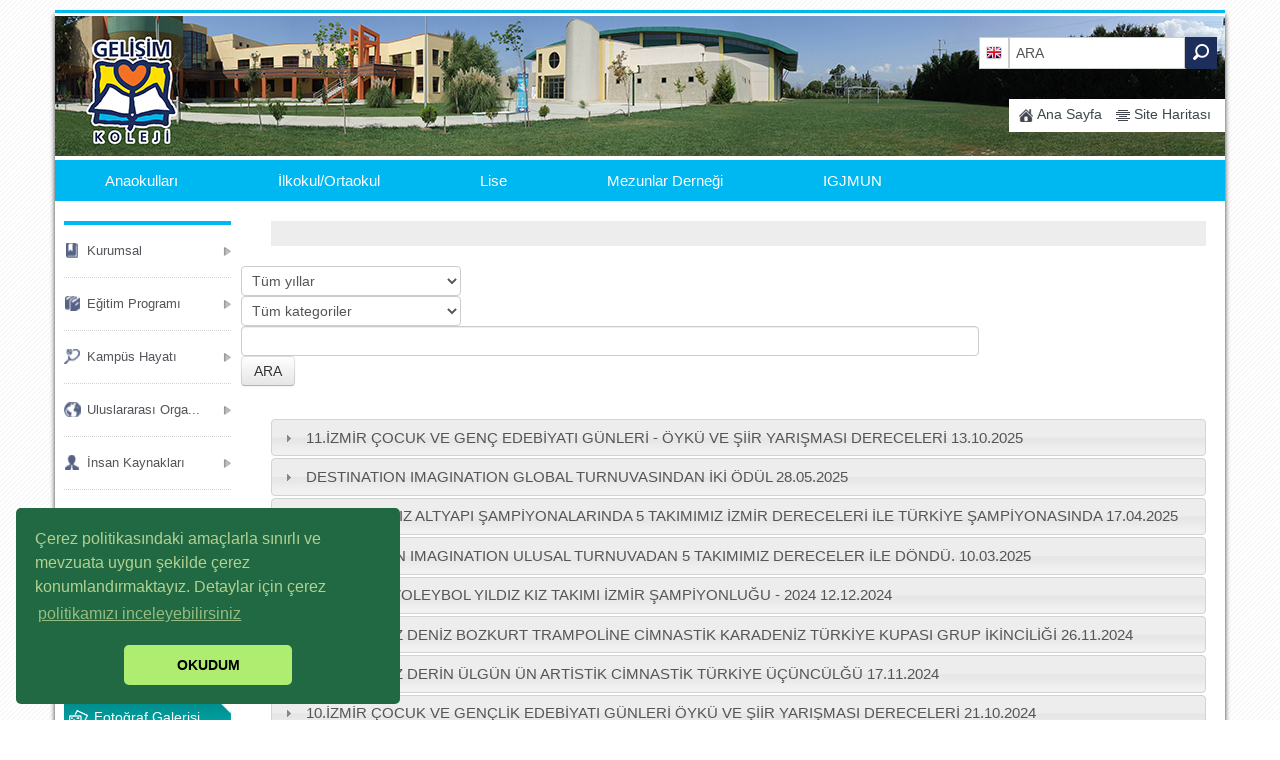

--- FILE ---
content_type: text/html; Charset=utf-8
request_url: https://gelisim.k12.tr/TR/430/Ba%C5%9Far%C4%B1lar%C4%B1m%C4%B1z.htm
body_size: 11221
content:

<!DOCTYPE html PUBLIC "-//W3C//DTD XHTML 1.0 Transitional//EN" "http://www.w3.org/TR/xhtml1/DTD/xhtml1-transitional.dtd">
<html xmlns="http://www.w3.org/1999/xhtml">
    <link rel="stylesheet" type="text/css" href="//cdnjs.cloudflare.com/ajax/libs/cookieconsent2/3.1.0/cookieconsent.min.css" />
    <script src="//cdnjs.cloudflare.com/ajax/libs/cookieconsent2/3.1.0/cookieconsent.min.js"></script>
     
	 <script>
window.addEventListener("load", function(){
window.cookieconsent.initialise({
  "palette": {
    "popup": {
      "background": "#216942",
      "text": "#b2d192"
    },
    "button": {
      "background": "#afed71"
    }
  },
  "theme": "classic",
  "position": "bottom-left",
  "content": {
    "message": "Çerez politikasındaki amaçlarla sınırlı ve mevzuata uygun şekilde çerez konumlandırmaktayız. Detaylar için çerez ",
    "dismiss": "OKUDUM",
    "link": "politikamızı inceleyebilirsiniz",
    "href": "http://gelisim.k12.tr/TR/803/%C3%87erez-Politikalar%C4%B1.htm"
  }
})});
            </script>

<head>
<title>Başarılarımız ___ Gelişim Koleji</title>
<meta http-equiv="Content-Type" content="text/html; charset=utf-8" />
<meta name="google-site-verification" content="G56nxjdOND1FzIGPyLfq-mKKM7wna5eqDFhk-ztuRl4" />
<!--Sayfanın her cihazda tam genişlik alabilmesi için viewport etiketi mutlaka eklenmeli-->
<meta name="viewport" content="width=device-width, initial-scale=1.0">
<meta name="keywords" content="" />
<meta name="description" content="" />

<link rel="shortcut icon" href="https://www.gelisim.k12.tr/favicon.ico" />
<link href="/images/style.css" rel="stylesheet" media="screen" />
<link href="/images/style-responsive.css" rel="stylesheet" media="screen" />
<link rel="stylesheet" type="text/css" href="/Temalar/ilkokul.css" />

<link rel="stylesheet" type="text/css" href="/Temalar/temaextra.css" />

<link href="/Scripts/fontawesome/css/font-awesome.css" rel="stylesheet" media="screen" />

<script>var InsertParam = "L=TR&mid=430&cat_id=0";</script>

<script src="/Scripts/jquery-1.9.1.min.js"></script>

<script type="text/javascript" src="/Scripts/jquery.form.js"></script>




<!-- bxSlider CSS file -->
<link href="/Scripts/JQBxslider/jquery.bxslider.css" rel="stylesheet" />

<!-- bxSlider Javascript file -->
<script src="/Scripts/JQBxslider/jquery.bxslider.js"></script>

<!-- BOOTSTRAP CSS FILES -->
<link href="/images/bootstrap.css" rel="stylesheet" media="screen" />
<link href="/images/bootstrap-responsive.css" rel="stylesheet" media="screen" />
<!-- BOOTSTRAP JS FILES-->
<script src="/Scripts/bootstrap.js"></script>
<script src="/Scripts/twitter-bootstrap-hover-dropdown.js"></script>


<!-- REVOLUTION BANNER CSS SETTINGS -->
<link rel="stylesheet" type="text/css" href="/Scripts/JQRevolutionBanner/css/settings.css" media="screen" />
<link rel="stylesheet" type="text/css" href="/Scripts/JQRevolutionBanner/css/responsive.css" media="screen" />

<!-- REVOLUTION BANNER JS FILES  -->
<script type="text/javascript" src="/Scripts/JQRevolutionBanner/js/jquery.themepunch.plugins.min.js"></script>
<script type="text/javascript" src="/Scripts/JQRevolutionBanner/js/jquery.themepunch.revolution.min.js"></script>

<!-- RESPONSIVE LIGHTBOX-->
<link rel="stylesheet" href="/Scripts/rpnivolightbox/themes/default/default.css" type="text/css" />
<link rel="stylesheet" type="text/css" href="/Scripts/rpnivolightbox/nivo-lightbox.css" media="screen" />
<script type="text/javascript" src="/Scripts/rpnivolightbox/nivo-lightbox.js"></script>

<!--Etkinlik Takvimi-->
<link rel="stylesheet" href="/Scripts/fullcalendar/fullcalendar.css">
<script type="text/javascript" src="/Scripts/fullcalendar/fullcalendar.min.js"></script>
<!--Multi Level Push Menu -->
<link rel="stylesheet" type="text/css" href="/Scripts/ResponsiveMultiLevelMenu/css/component.css" />
<script src="/Scripts/ResponsiveMultiLevelMenu/js/modernizr.custom.js"></script>

<link rel="stylesheet" type="text/css" href="/Scripts/BlueimpBootstrapGallery/css/blueimp-gallery.css" />
<link rel="stylesheet" type="text/css" href="/Scripts/BlueimpBootstrapGallery/css/bootstrap-image-gallery.css" />

<script type="text/javascript" src="/Scripts/BlueimpBootstrapGallery/js/jquery.blueimp-gallery.min.js"></script> 
<script type="text/javascript" src="/Scripts/BlueimpBootstrapGallery/js/bootstrap-image-gallery.min.js"></script> 
                     

<!--JQUI-->
<link rel="stylesheet" href="/Scripts/JQui/themes/base/jquery.ui.all.css">
<script type="text/javascript" src="/Scripts/JQui/ui/jquery-ui.js"></script>
<script type="text/javascript" src="/Scripts/JQui/ui/jquery.ui.core.js"></script>

<script type="text/javascript" src="/Scripts/JS_Mavi.js"></script>

</head>
<body>
<div id="container">
    <div class="container shadow">
    
  
      <div id="header" style="background: url(/vImages/feimg/bannersTR/topbanner.jpg) no-repeat;">
        <div class="HeaderTop">
          <div class="container">
            <div class="TopMenuMobile">
             
          <div class="navbar navbar-fixed-top">
            <div class="navbar-inner">
              <div class="container"> <a class="btn btn-navbar" data-toggle="collapse" data-target=".nav-collapse"><span class="icon-th-list"></span></a>
                <div class="nav-collapse collapse">
                   <ul class="nav pull-right">               
                <li class=""><a href="/TR/34/A-Takim.htm"  title="A Takim" class="" data-toggle="">A Takim</a>
					</li>
                               
                <li class=""><a href="/TR/1/Ana-Sayfa.htm"  style="background-image:url(/vImages/feimg/menu_sml_img/home.png);"  title="Ana Sayfa" class="dropdown-toogle" data-toggle="dropdown ">Ana Sayfa</a>
					<ul class="dropdown-menu"><li><a href="/TR/12/Kurumsal.htm" >Kurumsal</a><ul class="dropdown-menu"><li><a href="/TR/39/Kurucumuzdan.htm" >Kurucumuzdan</a>
                 </li><li><a href="/TR/59/Eğitim-Misyonumuz.htm" >Eğitim Misyonumuz</a>
                 </li><li><a href="/TR/46/Tarihçe-Fiziki-Yapı.htm" >Tarihçe/Fiziki Yapı</a>
                 </li><li><a href="/TR/47/Yönetim-Kadromuz.htm" >Yönetim Kadromuz</a><ul class="dropdown-menu"><li><a href="/TR/49/Yönetim-Kurulu.htm" >Yönetim Kurulu</a>
                 </li><li><a href="/TR/673/Okul-Müdürleri.htm" >Okul Müdürleri</a>
                 </li><li><a href="/TR/50/Anaokulları-.htm" >Anaokulları </a>
                 </li><li><a href="/TR/51/İlkokul-&-Ortaokul.htm" >İlkokul & Ortaokul</a>
                 </li><li><a href="/TR/52/Anadolu-Lisesi.htm" >Anadolu Lisesi</a>
                 </li></ul>
                 </li><li><a href="/TR/53/Akademik-Bölümler.htm" >Akademik Bölümler</a>
                 </li><li><a href="/TR/54/Öğretmen-Eğitimi.htm" >Öğretmen Eğitimi</a>
                 </li></ul>
                 </li><li><a href="/TR/13/Eğitim-Programı.htm" >Eğitim Programı</a><ul class="dropdown-menu"><li><a href="/TR/58/İlkelerimiz.htm" >İlkelerimiz</a>
                 </li><li><a href="/TR/57/Akademik-Program.htm" >Akademik Program</a>
                 </li><li><a href="/TR/468/Öğrenci-Gelişimini-İzleme-Programı.htm" >Öğrenci Gelişimin...</a>
                 </li><li><a href="/TR/60/Kişiye-Özgü-Öğrenme-Modeli-(KÖÖM).htm" >Kişiye Özgü Öğren...</a>
                 </li><li><a href="/TR/62/Yabancı-Dil.htm" >Yabancı Dil</a>
                 </li><li><a href="/TR/659/Kodlama-Yaşamın-Her-Alanında.htm" >Kodlama Yaşamın H...</a>
                 </li><li><a href="/TR/63/Bilim-ve-Bilim-İnsanı-Öğretim-Programı.htm" >Bilim ve Bilim İn...</a>
                 </li><li><a href="/TR/589/Canlı-Kütüphane.htm" >Canlı Kütüphane</a>
                 </li><li><a href="/TR/64/Sanat.htm" >Sanat</a>
                 </li><li><a href="/TR/65/Spor.htm" >Spor</a>
                 </li><li><a href="/TR/61/Toplum-Hizmeti-Programı.htm" >Toplum Hizmeti Pr...</a>
                 </li></ul>
                 </li><li><a href="/TR/14/Kampüs-Hayatı.htm" >Kampüs Hayatı</a><ul class="dropdown-menu"><li><a href="/TR/71/Formalar.htm" >Formalar</a>
                 </li><li><a href="/TR/80/Covid-19-Önlemleri.htm" >Covid-19 Önlemleri</a>
                 </li><li><a href="/TR/885/K12NET-İLETİŞİM-SİSTEMİ.htm" >K12NET/İLETİŞİM S...</a>
                 </li><li><a href="/TR/989/Bina-Sağlamlık-Raporu.htm" >Bina Sağlamlık Ra...</a>
                 </li><li><a href="/TR/81/Acil-Durum-Planları.htm" >Acil Durum Planları</a>
                 </li></ul>
                 </li><li><a href="/TR/15/Uluslararası-Organizasyonlar.htm" >Uluslararası Orga...</a>
                 </li><li><a href="/TR/16/İnsan-Kaynakları.htm" >İnsan Kaynakları</a>
                 </li><li><a href="/TR/17/İletişim.htm" >İletişim</a>
                 </li><li><a href="/TR/655/Kalite-Yönetimi.htm" >Kalite Yönetimi</a><ul class="dropdown-menu"><li><a href="/TR/802/Açık-Rıza-Formu.htm" >Açık Rıza Formu</a>
                 </li><li><a href="/TR/801/Bilgilendirme-(Aydınlatma)-Formu.htm" >Bilgilendirme (Ay...</a>
                 </li><li><a href="/TR/803/Çerez-Politikaları.htm" >Çerez Politikaları</a>
                 </li><li><a href="/TR/804/Kişisel-Veri-Saklama-ve-İmha-Politikası.htm" >Kişisel Veri Sakl...</a>
                 </li><li><a href="/TR/805/Kişisel-Verilerin-Korunması-ve-İşletilmesi-Politikası.htm" >Kişisel Verilerin...</a>
                 </li></ul>
                 </li></ul></li>
                               
                <li class="end "><a href="/TR/4/Site-Haritası.htm"  style="background-image:url(/vImages/feimg/menu_sml_img/sitemap.png);"  title="Site Haritası" class="" data-toggle="">Site Haritası</a>
					</li>
                
            </ul>
                </div>
              </div>
            </div>
          </div>
		
            </div>
            <div class="row-fluid">
            	<div class="span2"><div id="Logo"><a href="/"><img src="/images/spacer.gif" alt="Başarılarımız ___ Gelişim Koleji" /></a></div></div>
                <div class="span6">.</div>
              <div class="span4">
              	
 <div class="Search pull-right">
    <form name="frmAra" id="frmAra" method="post" action="/TR/0/Başarılarımız-___-Gelişim-Koleji.htm">
        <input type="text" name="txtSearch" id="txtSearch" value="ARA" />
        <input type="image" name="btnSrc" id="btnSrc" src="/images/searchbtn.jpg" />
    </form>
	<script type="text/javascript">
        $('#txtSearch').each(function() {
            var default_value = this.value;
            //$(this).css('color', '#666'); // this could be in the style sheet instead
            $(this).focus(function() {
                if(this.value == default_value) {
                    this.value = '';
                    $(this).css('color', '#333');
                }
            });
            $(this).blur(function() {
                if(this.value == '') {
                    $(this).css('color', '#B6B9BD');
                    this.value = default_value;
                }
            });
        });
	</script>
                        </div>   

             	<div class="Lang pull-right">
					
         <a href="/L/TR/" title="Türkçe" class="active "><img src="/images/langs/TR_s.png" alt="Türkçe" /></a>
        
         <a href="/L/EN/" title="English" class="end "><img src="/images/langs/EN.png" alt="English" /></a>
        
                </div>
                <div class="TopRight pull-right">
                	
            <ul class="nav nav-pills pull-right">             
                <li class=" default "><a href="/TR/1/Ana-Sayfa.htm"  style="background-image:url(/vImages/feimg/menu_sml_img/home.png);"  title="Ana Sayfa" class="" data-hover="" data-toggle=""><span>Ana Sayfa</span></a>
					
                    </li>
                             
                <li class="end  default "><a href="/TR/4/Site-Haritası.htm"  style="background-image:url(/vImages/feimg/menu_sml_img/sitemap.png);"  title="Site Haritası" class="" data-hover="" data-toggle=""><span>Site Haritası</span></a>
					
                    </li>
                
            </ul>
            
                </div>
              </div>
            </div>
          </div>
        </div>
        <div class="TopMenu">
          <div class="container">
            <div class="row-fluid">
              <div class="span12 NavTop pull-left">
                
            <ul class="nav nav-pills pull-left">             
                <li class=" anaokulu "><a href="#"  title="Anaokulları" class="dropdown-toogle" data-hover="" data-toggle="dropdown"><span>Anaokulları</span></a>
					
    <ul class="dropdown-menu anaokulu sub-content" id="dropDownMenu6">
        <li class="container"> 
            <div id="SubMenus6" class="sub-content row-fluid container">
                <ul>
             	<li><a href="/TR/412/Eğitim-Programları.htm" ><i class="fa fa-arrow-circle-right"></i>Eğitim Programları</a></li>
              
             	<li><a href="#" ><i class="fa fa-arrow-circle-right"></i>Gelişim Koleji Anaokulu</a></li>
              
             	<li><a href="/TR/414/Sağlık.htm" ><i class="fa fa-arrow-circle-right"></i>Sağlık</a></li>
              
             	<li><a href="/TR/417/Kayıt-Kabul.htm" ><i class="fa fa-arrow-circle-right"></i>Kayıt Kabul</a></li>
              </ul>
		
                 <div style="position:absolute; float:right; top:15px; right:10px;">
				 	<table align="center" cellpadding="0" cellspacing="0" width="90%">     <tbody>         <tr>             <td colspan="3">&nbsp;</td>         </tr>         <tr>             <td><a href="/TR/230/Gelisim-Koleji-Anasinifi.htm"><img src="/userfiles/image/ANAOKULLARI/kampus-anasinif-th.jpg" alt="a" nopin="nopin" border="0" /></a></td>             <td><a href="http://www.gelisim.k12.tr/TR/345/Gelisim-IAOSB-1-Cocuk-Evi.htm"><img src="/userfiles/image/ANAOKULLARI/organize-1-web4.jpg" alt="a" nopin="nopin" border="0" width="150" height="105" /></a></td>             <td><a href="http://www.gelisim.k12.tr/TR/362/Gelisim-IAOSB-2-Cocuk-Evi.htm"><img src="/userfiles/image/ANAOKULLARI/iaosb2-logo-s.jpg" alt="a" nopin="nopin" border="0" width="150" height="105" /></a></td>         </tr>         <tr>             <td valign="top">&nbsp;</td>             <td valign="top">&nbsp;</td>             <td valign="top">&nbsp;</td>         </tr>         <tr>             <td valign="top"><a href="http://www.gelisim.k12.tr/TR/230/Gelisim-Koleji-Anasinifi.htm">Gelişim Koleji<br />Anaokulu<br /><img src="http://www.gelisim.k12.tr/images/ok.png" alt="a" width="7" height="9" nopin="nopin" border="0" /></a></td>             <td valign="top"><a href="http://www.gelisim.k12.tr/TR/345/Gelisim-IAOSB-1-Cocuk-Evi.htm">IAOSB - I <br />Gelişim&nbsp;&Ccedil;ocukevi&nbsp;<br />             <img src="http://www.gelisim.k12.tr/images/ok.png" alt="a" width="7" height="9" nopin="nopin" border="0" /></a></td>             <td valign="top"><a href="http://www.gelisim.k12.tr/TR/362/Gelisim-IAOSB-2-Cocuk-Evi.htm">IAOSB - II <br />Gelişim &Ccedil;ocukevi&nbsp;<br />             <img src="http://www.gelisim.k12.tr/images/ok.png" alt="a" width="7" height="9" nopin="nopin" border="0" /></a></td>         </tr>     </tbody> </table>
                </div>
            </div>
        <script>
		$(function() {
			var left = $( "#dropDownMenu6").closest("li").position().left;

//			$( "#dropDownMenu6").css("margin-left", "-" + parseInt(left) + "px");
//			$( "#dropDownMenu6").css("margin-top", "0px !important;");
			
			var n = $( "#SubMenus6 ul" ).length;
			var sonuc = 6/n;
			$( "#SubMenus6 ul").addClass("span"+sonuc);
			//$( "#SubMenus6 ul").each(function() {
				//alert("Sonuc:" + sonuc + " Sayi:"+n)
				//this.addClass("span"+sonuc);
			//});
			/*var sonuc2 = sonuc -(n*2) 
			$( "#SubMenus6>ul:first-child").addClass("span"+n);
			$( "#SubMenus6>ul").addClass("span"+sonuc2);*/			
		});
        </script>
        </li>
    </ul>

                    </li>
                             
                <li class=" ilkokul "><a href="/TR/7/İlkokul-Ortaokul.htm"  title="İlkokul/Ortaokul" class="dropdown-toogle" data-hover="" data-toggle="dropdown"><span>İlkokul/Ortaokul</span></a>
					
    <ul class="dropdown-menu ilkokul sub-content" id="dropDownMenu7">
        <li class="container"> 
            <div id="SubMenus7" class="sub-content row-fluid container">
                <ul>
             	<li><a href="/TR/41/Eğitim-ve-Öğretim.htm" ><i class="fa fa-arrow-circle-right"></i>Eğitim ve Öğretim</a></li>
              
             	<li><a href="/TR/42/Dersler.htm" ><i class="fa fa-arrow-circle-right"></i>Dersler</a></li>
              
             	<li><a href="/TR/43/Eğitim-Kadromuz.htm" ><i class="fa fa-arrow-circle-right"></i>Eğitim Kadromuz</a></li>
              
             	<li><a href="/TR/182/Psikolojik-Danışmanlık-ve-Rehberlik-Birimi.htm" ><i class="fa fa-arrow-circle-right"></i>Psikolojik Danışmanlık...</a></li>
              
             	<li><a href="/TR/183/Kayıt-Kabul.htm" ><i class="fa fa-arrow-circle-right"></i>Kayıt Kabul</a></li>
              
             	<li><a href="/TR/187/Okul-Ücretleri.htm" ><i class="fa fa-arrow-circle-right"></i>Okul Ücretleri</a></li>
              
             	<li><a href="/TR/188/Bursluluk-Koşulları.htm" ><i class="fa fa-arrow-circle-right"></i>Bursluluk Koşulları</a></li>
              </ul><ul>
             	<li><a href="/TR/189/Öğrenci-Veli-El-Kitabı.htm" ><i class="fa fa-arrow-circle-right"></i>Öğrenci-Veli El Kitabı</a></li>
              
             	<li><a href="/TR/190/Okul-Kuralları-ve-Önleyici-Disiplin-Uygulama-Basamakları-Kitapçığı.htm" ><i class="fa fa-arrow-circle-right"></i>Okul Kuralları ve Önle...</a></li>
              
             	<li><a href="/TR/525/Oryantasyon-Günleri.htm" ><i class="fa fa-arrow-circle-right"></i>Oryantasyon Günleri</a></li>
              
             	<li><a href="/TR/191/Sınav-Takvimi.htm" ><i class="fa fa-arrow-circle-right"></i>Sınav Takvimi</a></li>
              
             	<li><a href="/TR/194/Ödev-Günleri.htm" ><i class="fa fa-arrow-circle-right"></i>Ödev Günleri</a></li>
              
             	<li><a href="/TR/197/Öğretmen-Görüşme-Gün-ve-Saatleri.htm" ><i class="fa fa-arrow-circle-right"></i>Öğretmen Görüşme Gün v...</a></li>
              
             	<li><a href="/TR/430/Başarılarımız.htm"  class="aktif"><i class="fa fa-arrow-circle-right"></i>Başarılarımız</a></li>
              
             	<li><a href="/TR/436/Yarışmalar-ve-Etkinlikler.htm" ><i class="fa fa-arrow-circle-right"></i>Yarışmalar ve Etkinlikler</a></li>
              </ul>
		
                 <div style="position:absolute; float:right; top:15px; right:10px;">
				 	
                </div>
            </div>
        <script>
		$(function() {
			var left = $( "#dropDownMenu7").closest("li").position().left;

//			$( "#dropDownMenu7").css("margin-left", "-" + parseInt(left) + "px");
//			$( "#dropDownMenu7").css("margin-top", "0px !important;");
			
			var n = $( "#SubMenus7 ul" ).length;
			var sonuc = 6/n;
			$( "#SubMenus7 ul").addClass("span"+sonuc);
			//$( "#SubMenus7 ul").each(function() {
				//alert("Sonuc:" + sonuc + " Sayi:"+n)
				//this.addClass("span"+sonuc);
			//});
			/*var sonuc2 = sonuc -(n*2) 
			$( "#SubMenus7>ul:first-child").addClass("span"+n);
			$( "#SubMenus7>ul").addClass("span"+sonuc2);*/			
		});
        </script>
        </li>
    </ul>

                    </li>
                             
                <li class=" bilim "><a href="/TR/8/Lise.htm"  title="Lise" class="dropdown-toogle" data-hover="" data-toggle="dropdown"><span>Lise</span></a>
					
    <ul class="dropdown-menu bilim sub-content" id="dropDownMenu8">
        <li class="container"> 
            <div id="SubMenus8" class="sub-content row-fluid container">
                <ul>
             	<li><a href="/TR/207/Eğitim-ve-Öğretim-Programımız.htm" ><i class="fa fa-arrow-circle-right"></i>Eğitim ve Öğretim Prog...</a></li>
              
             	<li><a href="/TR/208/Eğitim-Kadromuz.htm" ><i class="fa fa-arrow-circle-right"></i>Eğitim Kadromuz</a></li>
              
             	<li><a href="/TR/749/Yurt-Dışı-Eğitim-ve-Danışmanlık.htm" ><i class="fa fa-arrow-circle-right"></i>Yurt Dışı Eğitim ve Da...</a></li>
              
             	<li><a href="/TR/209/Psikolojik-Danışmanlık-ve-Rehberlik-Birimi.htm" ><i class="fa fa-arrow-circle-right"></i>Psikolojik Danışmanlık...</a></li>
              
             	<li><a href="/TR/568/Üniversite-Sonuçları-.htm" ><i class="fa fa-arrow-circle-right"></i>Üniversite Sonuçları </a></li>
              
             	<li><a href="/TR/210/Danışman-Öğretmenlik-Sistemi.htm" ><i class="fa fa-arrow-circle-right"></i>Danışman Öğretmenlik S...</a></li>
              
             	<li><a href="/TR/215/Okul-Ücretleri.htm" ><i class="fa fa-arrow-circle-right"></i>Okul Ücretleri</a></li>
              </ul><ul>
             	<li><a href="/TR/602/Ögrenci-Veli-Bilgilendirme-Kitapçığı.htm" ><i class="fa fa-arrow-circle-right"></i>Ögrenci Veli Bilgilend...</a></li>
              
             	<li><a href="/TR/214/Kayıt-Kabul---Bursluluk.htm" ><i class="fa fa-arrow-circle-right"></i>Kayıt Kabul / Bursluluk</a></li>
              
             	<li><a href="/TR/564/Üniversite-Sınavına-Hazırlık-Süreci.htm" ><i class="fa fa-arrow-circle-right"></i>Üniversite Sınavına Ha...</a></li>
              
             	<li><a href="/TR/621/Sınav-Takvimi.htm" ><i class="fa fa-arrow-circle-right"></i>Sınav Takvimi</a></li>
              
             	<li><a href="https://gelisim.k12.tr/TR/894/Kisa-Film-Festivali.htm" target="_blank"><i class="fa fa-arrow-circle-right"></i>Kısa Film Fesivali</a></li>
              
             	<li><a href="/TR/431/Başarılarımız.htm" ><i class="fa fa-arrow-circle-right"></i>Başarılarımız</a></li>
              
             	<li><a href="/TR/397/Yayınlarımız.htm" ><i class="fa fa-arrow-circle-right"></i>Yayınlarımız</a></li>
              
             	<li><a href="/TR/777/Veli-Toplantı-Tarihleri.htm" ><i class="fa fa-arrow-circle-right"></i>Veli Toplantı Tarihleri</a></li>
              </ul>
		
                 <div style="position:absolute; float:right; top:15px; right:10px;">
				 	<table align="center" cellpadding="0" cellspacing="0" width="90%">     <tbody>         <tr>             <td class="custom-cursor-default-hover"><a href="http://www.gelisim.k12.tr/TR/660/advenced-placement.htm"> 		<img src="/userfiles/image/LISE/UST-MENU-LOGO/collegeboard-logo.jpg" nopin="nopin" border="0" width="150" height="100" alt="" /></a></td>             <td><a href="https://gelisim.k12.tr/TR/726/Uluslarasi-Baglantilar-Uyelikler-ve-Sinavlar.htm"> 		<img src="/userfiles/image/LISE/UST-MENU-LOGO/uluslarasi-baglantilar-logo.jpg" alt="a" nopin="nopin" border="0" width="150" height="100" /></a></td>             <td><a href="http://www.gelisim.k12.tr/images/feimg/dokumanlar/gelisim-school-profil-2025.pdf"> 		<img src="/userfiles/image/school_profile.jpg" alt="a" nopin="nopin" border="0" width="150" height="100" /></a></td>         </tr>         <tr>             <td valign="top"><a href="http://www.gelisim.k12.tr/TR/660/advenced-placement.htm">College Board /AP<br />             </a><a href="https://gelisim.k12.tr/TR/726/Uluslarasi-Baglantilar-Uyelikler-ve-Sinavlar.htm.htm"><img src="http://www.gelisim.k12.tr/images/ok.png" alt="a" width="7" height="9" nopin="nopin" border="0" /></a></td>             <td valign="top" class="custom-cursor-default-hover"><a href="https://gelisim.k12.tr/TR/726/Uluslarasi-Baglantilar-Uyelikler-ve-Sinavlar.htm"> 		Uluslarası Bağlantılar, <br />             &Uuml;yelikler ve Sınavlar <br />             </a><a href="https://gelisim.k12.tr/TR/726/Uluslarasi-Baglantilar-Uyelikler-ve-Sinavlar.htm"><img src="http://www.gelisim.k12.tr/images/ok.png" alt="a" width="7" height="9" nopin="nopin" border="0" /></a></td>             <td valign="top" class="custom-cursor-default-hover"><a href="http://www.gelisim.k12.tr/images/feimg/dokumanlar/gelisim-school-profil-2025.pdf"> 		School<br />             Profile<br />             </a><a href="http://www.gelisim.k12.tr/images/feimg/dokumanlar/school-profile-2018-2019.pdf"><img src="http://www.gelisim.k12.tr/images/ok.png" alt="a" width="7" height="9" nopin="nopin" border="0" /></a></td>         </tr>     </tbody> </table> <p class="custom-cursor-default-hover">&nbsp;</p>
                </div>
            </div>
        <script>
		$(function() {
			var left = $( "#dropDownMenu8").closest("li").position().left;

//			$( "#dropDownMenu8").css("margin-left", "-" + parseInt(left) + "px");
//			$( "#dropDownMenu8").css("margin-top", "0px !important;");
			
			var n = $( "#SubMenus8 ul" ).length;
			var sonuc = 6/n;
			$( "#SubMenus8 ul").addClass("span"+sonuc);
			//$( "#SubMenus8 ul").each(function() {
				//alert("Sonuc:" + sonuc + " Sayi:"+n)
				//this.addClass("span"+sonuc);
			//});
			/*var sonuc2 = sonuc -(n*2) 
			$( "#SubMenus8>ul:first-child").addClass("span"+n);
			$( "#SubMenus8>ul").addClass("span"+sonuc2);*/			
		});
        </script>
        </li>
    </ul>

                    </li>
                             
                <li class=" default "><a href="https://gelisim.k12.tr/TR/11/Mezunlar-Dernegi-Basvuru-Formu.htm" target="_self" title="Mezunlar Derneği" class="" data-hover="" data-toggle=""><span>Mezunlar Derneği</span></a>
					
    <ul class="dropdown-menu default sub-content" id="dropDownMenu11">
        <li class="container"> 
            <div id="SubMenus11" class="sub-content row-fluid container">
                
                 <div style="position:absolute; float:right; top:15px; right:10px;">
				 	
                </div>
            </div>
        <script>
		$(function() {
			var left = $( "#dropDownMenu11").closest("li").position().left;

//			$( "#dropDownMenu11").css("margin-left", "-" + parseInt(left) + "px");
//			$( "#dropDownMenu11").css("margin-top", "0px !important;");
			
			var n = $( "#SubMenus11 ul" ).length;
			var sonuc = 6/n;
			$( "#SubMenus11 ul").addClass("span"+sonuc);
			//$( "#SubMenus11 ul").each(function() {
				//alert("Sonuc:" + sonuc + " Sayi:"+n)
				//this.addClass("span"+sonuc);
			//});
			/*var sonuc2 = sonuc -(n*2) 
			$( "#SubMenus11>ul:first-child").addClass("span"+n);
			$( "#SubMenus11>ul").addClass("span"+sonuc2);*/			
		});
        </script>
        </li>
    </ul>

                    </li>
                             
                <li class="end  default "><a href="http://www.gelisim.k12.tr/TR/bilgi/5/IGJMUN"  target="_blank"  title="IGJMUN" class="" data-hover="" data-toggle=""><span>IGJMUN</span></a>
					
    <ul class="dropdown-menu default sub-content" id="dropDownMenu640">
        <li class="container"> 
            <div id="SubMenus640" class="sub-content row-fluid container">
                
                 <div style="position:absolute; float:right; top:15px; right:10px;">
				 	
                </div>
            </div>
        <script>
		$(function() {
			var left = $( "#dropDownMenu640").closest("li").position().left;

//			$( "#dropDownMenu640").css("margin-left", "-" + parseInt(left) + "px");
//			$( "#dropDownMenu640").css("margin-top", "0px !important;");
			
			var n = $( "#SubMenus640 ul" ).length;
			var sonuc = 6/n;
			$( "#SubMenus640 ul").addClass("span"+sonuc);
			//$( "#SubMenus640 ul").each(function() {
				//alert("Sonuc:" + sonuc + " Sayi:"+n)
				//this.addClass("span"+sonuc);
			//});
			/*var sonuc2 = sonuc -(n*2) 
			$( "#SubMenus640>ul:first-child").addClass("span"+n);
			$( "#SubMenus640>ul").addClass("span"+sonuc2);*/			
		});
        </script>
        </li>
    </ul>

                    </li>
                
            </ul>
            
              </div>
            </div>
          </div>
        </div>
      </div>
        <div id="body"> 
            <div class="row-fluid">
                <div id="SideBar" class="span2">
                    
			<div id="SubLinks">  <div id="dl-menu" class="dl-menuwrapper">
						<ul class="dl-menu dl-menuopen"><li ><A href="/TR/12/Kurumsal.htm" ><span style="background-image:url(/vImages/feimg/menu_sml_img/kurumsal.png);background-position:left;background-repeat:no-repeat; padding: 0 0 0 23px;">Kurumsal</span></a><ul class="dl-submenu"><li ><a href="/TR/39/Kurucumuzdan.htm" >Kurucumuzdan</a>
			</li><li ><a href="/TR/59/Eğitim-Misyonumuz.htm" >Eğitim Misyonumuz</a>
			</li><li ><a href="/TR/46/Tarihçe-Fiziki-Yapı.htm" >Tarihçe/Fiziki Yapı</a>
			</li><li ><a href="/TR/47/Yönetim-Kadromuz.htm" >Yönetim Kadromuz</a><ul class="dl-submenu"><li ><a href="/TR/49/Yönetim-Kurulu.htm" >Yönetim Kurulu</a>
			</li><li ><a href="/TR/673/Okul-Müdürleri.htm" >Okul Müdürleri</a>
			</li><li ><a href="/TR/50/Anaokulları-.htm" >Anaokulları </a>
			</li><li ><a href="/TR/51/İlkokul-&-Ortaokul.htm" >İlkokul & Ortaokul</a>
			</li><li ><a href="/TR/52/Anadolu-Lisesi.htm" >Anadolu Lisesi</a>
			</li></ul>
			</li><li ><a href="/TR/53/Akademik-Bölümler.htm" >Akademik Bölümler</a>
			</li><li ><a href="/TR/54/Öğretmen-Eğitimi.htm" >Öğretmen Eğitimi</a>
			</li></ul>
             </li><li ><A href="/TR/13/Eğitim-Programı.htm" ><span style="background-image:url(/vImages/feimg/menu_sml_img/egitimprogrami.png);background-position:left;background-repeat:no-repeat; padding: 0 0 0 23px;">Eğitim Programı</span></a><ul class="dl-submenu"><li ><a href="/TR/58/İlkelerimiz.htm" >İlkelerimiz</a>
			</li><li ><a href="/TR/57/Akademik-Program.htm" >Akademik Program</a>
			</li><li ><a href="/TR/468/Öğrenci-Gelişimini-İzleme-Programı.htm" >Öğrenci Gelişimin...</a>
			</li><li ><a href="/TR/60/Kişiye-Özgü-Öğrenme-Modeli-(KÖÖM).htm" >Kişiye Özgü Öğren...</a>
			</li><li ><a href="/TR/62/Yabancı-Dil.htm" >Yabancı Dil</a>
			</li><li ><a href="/TR/659/Kodlama-Yaşamın-Her-Alanında.htm" >Kodlama Yaşamın H...</a>
			</li><li ><a href="/TR/63/Bilim-ve-Bilim-İnsanı-Öğretim-Programı.htm" >Bilim ve Bilim İn...</a>
			</li><li ><a href="/TR/589/Canlı-Kütüphane.htm" >Canlı Kütüphane</a>
			</li><li ><a href="/TR/64/Sanat.htm" >Sanat</a>
			</li><li ><a href="/TR/65/Spor.htm" >Spor</a>
			</li><li ><a href="/TR/61/Toplum-Hizmeti-Programı.htm" >Toplum Hizmeti Pr...</a>
			</li></ul>
             </li><li ><A href="/TR/14/Kampüs-Hayatı.htm" ><span style="background-image:url(/vImages/feimg/menu_sml_img/campushayati.png);background-position:left;background-repeat:no-repeat; padding: 0 0 0 23px;">Kampüs Hayatı</span></a><ul class="dl-submenu"><li ><a href="/TR/71/Formalar.htm" >Formalar</a>
			</li><li ><a href="/TR/80/Covid-19-Önlemleri.htm" >Covid-19 Önlemleri</a>
			</li><li ><a href="/TR/885/K12NET-İLETİŞİM-SİSTEMİ.htm" >K12NET/İLETİŞİM S...</a>
			</li><li ><a href="/TR/989/Bina-Sağlamlık-Raporu.htm" >Bina Sağlamlık Ra...</a>
			</li><li ><a href="/TR/81/Acil-Durum-Planları.htm" >Acil Durum Planları</a>
			</li></ul>
             </li><li ><A href="/TR/15/Uluslararası-Organizasyonlar.htm" ><span style="background-image:url(/vImages/feimg/menu_sml_img/uluslararasiproje.png);background-position:left;background-repeat:no-repeat; padding: 0 0 0 23px;">Uluslararası Orga...</span></a>
             </li><li ><A href="/TR/16/İnsan-Kaynakları.htm" ><span style="background-image:url(/vImages/feimg/menu_sml_img/insankaynaklari.png);background-position:left;background-repeat:no-repeat; padding: 0 0 0 23px;">İnsan Kaynakları</span></a>
             </li><li ><A href="/TR/17/İletişim.htm" ><span style="background-image:url(/vImages/feimg/menu_sml_img/iletisim.png);background-position:left;background-repeat:no-repeat; padding: 0 0 0 23px;">İletişim</span></a>
             </li><li ><A href="/TR/655/Kalite-Yönetimi.htm" ><span style="background-image:url(/Images/feimg/menu_sml_img/kvk.png);background-position:left;background-repeat:no-repeat; padding: 0 0 0 23px;">Kalite Yönetimi</span></a><ul class="dl-submenu"><li ><a href="/TR/802/Açık-Rıza-Formu.htm" >Açık Rıza Formu</a>
			</li><li ><a href="/TR/801/Bilgilendirme-(Aydınlatma)-Formu.htm" >Bilgilendirme (Ay...</a>
			</li><li ><a href="/TR/803/Çerez-Politikaları.htm" >Çerez Politikaları</a>
			</li><li ><a href="/TR/804/Kişisel-Veri-Saklama-ve-İmha-Politikası.htm" >Kişisel Veri Sakl...</a>
			</li><li ><a href="/TR/805/Kişisel-Verilerin-Korunması-ve-İşletilmesi-Politikası.htm" >Kişisel Verilerin...</a>
			</li></ul>
             </li></ul>
        </div></div>
					<script src="/Scripts/ResponsiveMultiLevelMenu/js/jquery.dlmenu.js"></script>
					<script>
                        $(function() {
							$( '#dl-menu' ).dlmenu({
								animationClasses : { classin : 'dl-animate-in-2', classout : 'dl-animate-out-2' },
								onLevelClick : function() { EkranBoyutlandir(); },
								onLinkClick : function() { EkranBoyutlandir(); }
							});
           				});
                    </script>
                    <div class="LeftMenu">
                    	<div class="well sidebar-nav">
            <ul class="nav nav-list">             
                <li class="Color1  default "><a href="/TR/18/Tanıtım-Filmi.htm"  style="background-image:url(/vImages/feimg/menu_sml_img/tanitimfilm.png);"  title="Tanıtım Filmi" class="" data-hover="" data-toggle=""><span>Tanıtım Filmi</span></a>
					
                    </li>
                             
                <li class="Color2  default "><a href="/TR/21/Basında-Gelişim.htm"  style="background-image:url(/vImages/feimg/menu_sml_img/basindagelisim.png);"  title="Basında Gelişim" class="" data-hover="" data-toggle=""><span>Basında Gelişim</span></a>
					
                    </li>
                             
                <li class="Color3  default "><a href="/TR/22/Fotoğraf-Galerisi.htm"  style="background-image:url(/vImages/feimg/menu_sml_img/englishegitim.png);"  title="Fotoğraf Galerisi" class="" data-hover="" data-toggle=""><span>Fotoğraf Galerisi</span></a>
					
                    </li>
                             
                <li class="Color4 end  default "><a href="/TR/862/Gelişimde-Beslenme.htm"  style="background-image:url(/Images/feimg/menu_sml_img/yemek-listesi-icon.png);"  title="Gelişimde Beslenme" class="dropdown-toogle" data-hover="" data-toggle="dropdown"><span>Gelişimde Beslenme</span></a>
					
                    </li>
                
            </ul>
            </div>
                    </div>
                </div>
                <div class="span10 KenardanBosluk">
                     <!-- Menu Path Begin-->
                    
                        <div class="row-fluid">
                            <div class="MenuPathBody">
                                <div class="span12">
                                   
                                </div>
                            </div>
                        </div>
                    
                    <!-- Menu Path End -->
                    <!-- Banner Wrapper Spana-->
                    
                    <!-- Banner Wrapper Span End--> 
                   
                    <!-- Content Begin-->
                    <div class="row-fluid">
                        <div id="MaviContent" class="span12">
                            <div id="MenuIcerik">
                                
<script>
	if(!(document.getElementById("container"))) {
		//location.replace("/default.asp?ajaxdisaridanlink=true&L=TR&mid=430");
		}
</script>
				<form id="frmSrc" name="frmSrc" class="form-horizontal" method="Post" action="/basarilarimizilkokul.asp?L=TR&straction=Arama&mid=430">
					<div class="row">
						<div class="col-md-3">
							<select id="cmbYil" name="cmbYil">
								<option value="">Tüm yıllar</option>
								
									<option value="2000" >2000</option>
									
									<option value="2003" >2003</option>
									
									<option value="2004" >2004</option>
									
									<option value="2005" >2005</option>
									
									<option value="2006" >2006</option>
									
									<option value="2007" >2007</option>
									
									<option value="2008" >2008</option>
									
									<option value="2009" >2009</option>
									
									<option value="2010" >2010</option>
									
									<option value="2011" >2011</option>
									
									<option value="2012" >2012</option>
									
									<option value="2013" >2013</option>
									
									<option value="2014" >2014</option>
									
									<option value="2015" >2015</option>
									
									<option value="2016" >2016</option>
									
									<option value="2017" >2017</option>
									
									<option value="2018" >2018</option>
									
									<option value="2019" >2019</option>
									
									<option value="2020" >2020</option>
									
									<option value="2021" >2021</option>
									
									<option value="2022" >2022</option>
									
									<option value="2023" >2023</option>
									
									<option value="2024" >2024</option>
									
									<option value="2025" >2025</option>
									
							</select>
						</div>
						<div class="col-md-3">
							<select id="cmbCat" name="cmbCat">
								<option value="">Tüm kategoriler</option>
								
									<option value="2" >Akademik</option>
									
									<option value="3" >Çevre</option>
									
									<option value="4" >Spor</option>
									
									<option value="5" >Sanat</option>
									
									<option value="6" >Uluslararası</option>
									
							</select>
						</div>
						<div class="col-md-4">
							<input type="text" id="srcText" name="srcText" value="" /> 
					    </div>
						<div class="col-md-1">
							<input type="submit" id="btnSubmit" name="btnSubmit" class="btn btnPrimary" value="ARA" /> 							
						</div>
					</div>
				</form>
        

	
		<div id="SearchResult" class="NewsList">

<div id="AccordionBasarilar">    	
			
			
            
         
					
                	
					<h3><a href="/TR/430/395/11.IZMIR-COCUK-VE-GENC-EDEBIYATI-GUNLERI---OYKU-VE-SIIR-YARISMASI-DERECELERI.htm" title="13.10.2025">11.İZMİR ÇOCUK VE GENÇ EDEBİYATI GÜNLERİ - ÖYKÜ VE ŞİİR YARIŞMASI DERECELERİ</a>   <smaall><a href="/TR/430/395/11.IZMIR-COCUK-VE-GENC-EDEBIYATI-GUNLERI---OYKU-VE-SIIR-YARISMASI-DERECELERI.htm" title="11.İZMİR ÇOCUK VE GENÇ EDEBİYATI GÜNLERİ - ÖYKÜ VE ŞİİR YARIŞMASI DERECELERİ">13.10.2025</a></small>  </h3>
                    
                    <div class="Description">&nbsp;  &nbsp; &nbsp; ​Ege &Ccedil;ağdaş Eğitim Vakfı&#39;nın d&uuml;zenlediği 11. İzmir &Ccedil;ocuk ve Gen&ccedil;lik Edebiyatı G&uuml;nleri kapsamında ger&ccedil;ekleştirilen &quot;Adalet&quot; temalı &Ouml;yk&uuml; ve Şiir Yazma Yarışması&#39;... <p class="pıll-right">  <a href="/TR/430/395/11.IZMIR-COCUK-VE-GENC-EDEBIYATI-GUNLERI---OYKU-VE-SIIR-YARISMASI-DERECELERI.htm" title="11.İZMİR ÇOCUK VE GENÇ EDEBİYATI GÜNLERİ - ÖYKÜ VE ŞİİR YARIŞMASI DERECELERİ" class="Detay">[Detaylar]>></a> </p>  </div>
				
				
			
            
         
					
                	
					<h3><a href="/TR/430/394/DESTINATION-IMAGINATION-GLOBAL-TURNUVASINDAN-IKI-ODUL.htm" title="28.05.2025">DESTINATION IMAGINATION GLOBAL TURNUVASINDAN İKİ ÖDÜL</a>   <smaall><a href="/TR/430/394/DESTINATION-IMAGINATION-GLOBAL-TURNUVASINDAN-IKI-ODUL.htm" title="DESTINATION IMAGINATION GLOBAL TURNUVASINDAN İKİ ÖDÜL">28.05.2025</a></small>  </h3>
                    
                    <div class="Description">&nbsp;&nbsp;&nbsp; D&uuml;nyanın d&ouml;rt bir yanından yaklaşık 10.000 katılımcı, &ouml;ğrenci odaklı yaratıcılık, iş birliği ve yenilik&ccedil;ilik dolu bir sezonun zirvesi olan Destination Imagination Global Finals 2025 i&ccedil;in Kansas City&... <p class="pıll-right">  <a href="/TR/430/394/DESTINATION-IMAGINATION-GLOBAL-TURNUVASINDAN-IKI-ODUL.htm" title="DESTINATION IMAGINATION GLOBAL TURNUVASINDAN İKİ ÖDÜL" class="Detay">[Detaylar]>></a> </p>  </div>
				
				
			
            
         
					
                	
					<h3><a href="/TR/430/392/VOLEYBOL-KIZ-ALTYAPI-SAMPIYONALARINDA-5-TAKIMIMIZ-IZMIR-DERECELERI-ILE-TURKIYE-SAMPIYONASINDA.htm" title="17.04.2025">VOLEYBOL KIZ ALTYAPI ŞAMPİYONALARINDA 5 TAKIMIMIZ İZMİR DERECELERİ İLE TÜRKİYE ŞAMPİYONASINDA</a>   <smaall><a href="/TR/430/392/VOLEYBOL-KIZ-ALTYAPI-SAMPIYONALARINDA-5-TAKIMIMIZ-IZMIR-DERECELERI-ILE-TURKIYE-SAMPIYONASINDA.htm" title="VOLEYBOL KIZ ALTYAPI ŞAMPİYONALARINDA 5 TAKIMIMIZ İZMİR DERECELERİ İLE TÜRKİYE ŞAMPİYONASINDA">17.04.2025</a></small>  </h3>
                    
                    <div class="Description">Gelişim Koleji olarak altyapı şampiyona gruplarında katıldığımız 6 kategoriden 5 takımımız İzmir dereceleri yaparak Türkiye Şampiyonalarına katılmaya hak kazandı. Kızlarımızı ve antrenörlerimizi tebrik eder Türkiye Şampiyonaları elemelerinde başar... <p class="pıll-right">  <a href="/TR/430/392/VOLEYBOL-KIZ-ALTYAPI-SAMPIYONALARINDA-5-TAKIMIMIZ-IZMIR-DERECELERI-ILE-TURKIYE-SAMPIYONASINDA.htm" title="VOLEYBOL KIZ ALTYAPI ŞAMPİYONALARINDA 5 TAKIMIMIZ İZMİR DERECELERİ İLE TÜRKİYE ŞAMPİYONASINDA" class="Detay">[Detaylar]>></a> </p>  </div>
				
				
			
            
         
					
                	
					<h3><a href="/TR/430/390/DESTINATION-IMAGINATION-ULUSAL-TURNUVADAN-5-TAKIMIMIZ-DERECELER-ILE-DONDU.	.htm" title="10.03.2025">DESTINATION IMAGINATION ULUSAL TURNUVADAN 5 TAKIMIMIZ DERECELER İLE DÖNDÜ.	</a>   <smaall><a href="/TR/430/390/DESTINATION-IMAGINATION-ULUSAL-TURNUVADAN-5-TAKIMIMIZ-DERECELER-ILE-DONDU.	.htm" title="DESTINATION IMAGINATION ULUSAL TURNUVADAN 5 TAKIMIMIZ DERECELER İLE DÖNDÜ.	">10.03.2025</a></small>  </h3>
                    
                    <div class="Description">Gelişim Koleji, Antalya&rsquo;da d&uuml;zenlenen ve 1400 &ouml;ğrencinin katıldığı Destination Imagination Ulusal Turnuvası&#39;nda 10 farklı takımla performans sergiledi. Farklı kategorilerde yarışan 5 takımımız, derece alarak turnuvadan başarıyl... <p class="pıll-right">  <a href="/TR/430/390/DESTINATION-IMAGINATION-ULUSAL-TURNUVADAN-5-TAKIMIMIZ-DERECELER-ILE-DONDU.	.htm" title="DESTINATION IMAGINATION ULUSAL TURNUVADAN 5 TAKIMIMIZ DERECELER İLE DÖNDÜ.	" class="Detay">[Detaylar]>></a> </p>  </div>
				
				
			
            
         
					
                	
					<h3><a href="/TR/430/389/ORTAOKUL-VOLEYBOL-YILDIZ-KIZ-TAKIMI-IZMIR-SAMPIYONLUĞU---2024.htm" title="12.12.2024">ORTAOKUL VOLEYBOL YILDIZ KIZ TAKIMI İZMİR ŞAMPİYONLUĞU - 2024</a>   <smaall><a href="/TR/430/389/ORTAOKUL-VOLEYBOL-YILDIZ-KIZ-TAKIMI-IZMIR-SAMPIYONLUĞU---2024.htm" title="ORTAOKUL VOLEYBOL YILDIZ KIZ TAKIMI İZMİR ŞAMPİYONLUĞU - 2024">12.12.2024</a></small>  </h3>
                    
                    <div class="Description"> 🏆KIZLARIMIZ İZMİR ŞAMPİYONU🏆 🏐Ortaokul Yıldız voleybol takımımız final grubu son maçında Özel Çakabey Ortaokulu’nu 3-0 yenerek namağlup İzmir Şampiyonu olmuştur. 07-10 Ocak tarihleri arasında gerçekleşecek Türkiye Finalleri eleme grubunda oyna... <p class="pıll-right">  <a href="/TR/430/389/ORTAOKUL-VOLEYBOL-YILDIZ-KIZ-TAKIMI-IZMIR-SAMPIYONLUĞU---2024.htm" title="ORTAOKUL VOLEYBOL YILDIZ KIZ TAKIMI İZMİR ŞAMPİYONLUĞU - 2024" class="Detay">[Detaylar]>></a> </p>  </div>
				
				
			
            
         
					
                	
					<h3><a href="/TR/430/388/OĞRENCIMIZ-DENIZ-BOZKURT-TRAMPOLINE-CIMNASTIK-KARADENIZ-TURKIYE-KUPASI-GRUP-IKINCILIĞI.htm" title="26.11.2024">ÖĞRENCİMİZ DENİZ BOZKURT TRAMPOLİNE CİMNASTİK KARADENİZ TÜRKİYE KUPASI GRUP İKİNCİLİĞİ</a>   <smaall><a href="/TR/430/388/OĞRENCIMIZ-DENIZ-BOZKURT-TRAMPOLINE-CIMNASTIK-KARADENIZ-TURKIYE-KUPASI-GRUP-IKINCILIĞI.htm" title="ÖĞRENCİMİZ DENİZ BOZKURT TRAMPOLİNE CİMNASTİK KARADENİZ TÜRKİYE KUPASI GRUP İKİNCİLİĞİ">26.11.2024</a></small>  </h3>
                    
                    <div class="Description">&nbsp;4. Sınıf &ouml;ğrencimiz Deniz Bozkurt,&nbsp; Trampoline Cimnastik Karadeniz T&uuml;rkiye kupasında grup 2.si olmuştur. &Ouml;ğrencimizi kutluyor, sportif başarılarının devamını diliyoruz. 💐&nbsp;&nbsp;&nbsp;&nbsp; <p class="pıll-right">  <a href="/TR/430/388/OĞRENCIMIZ-DENIZ-BOZKURT-TRAMPOLINE-CIMNASTIK-KARADENIZ-TURKIYE-KUPASI-GRUP-IKINCILIĞI.htm" title="ÖĞRENCİMİZ DENİZ BOZKURT TRAMPOLİNE CİMNASTİK KARADENİZ TÜRKİYE KUPASI GRUP İKİNCİLİĞİ" class="Detay">[Detaylar]>></a> </p>  </div>
				
				
			
            
         
					
                	
					<h3><a href="/TR/430/387/OĞRENCIMIZ-DERIN-ULGUN-UN-ARTISTIK-CIMNASTIK-TURKIYE-UCUNCULĞU.htm" title="17.11.2024">ÖĞRENCİMİZ DERİN ÜLGÜN ÜN ARTİSTİK CİMNASTİK TÜRKİYE ÜÇÜNCÜLĞÜ</a>   <smaall><a href="/TR/430/387/OĞRENCIMIZ-DERIN-ULGUN-UN-ARTISTIK-CIMNASTIK-TURKIYE-UCUNCULĞU.htm" title="ÖĞRENCİMİZ DERİN ÜLGÜN ÜN ARTİSTİK CİMNASTİK TÜRKİYE ÜÇÜNCÜLĞÜ">17.11.2024</a></small>  </h3>
                    
                    <div class="Description">  4.sınıf öğrencimiz Derin Ülgün Artistik Cimnastik Kadınlar Kulüpler arası küçükler 2. Etabın bireysel kategorisinse Türkiye 3.sü olmuştur.    Ayrıca,  final etabında takım olarak da Türkiye 3.sü olmuşlardır. Öğrencimizi ve takım arkadaşlarını ku... <p class="pıll-right">  <a href="/TR/430/387/OĞRENCIMIZ-DERIN-ULGUN-UN-ARTISTIK-CIMNASTIK-TURKIYE-UCUNCULĞU.htm" title="ÖĞRENCİMİZ DERİN ÜLGÜN ÜN ARTİSTİK CİMNASTİK TÜRKİYE ÜÇÜNCÜLĞÜ" class="Detay">[Detaylar]>></a> </p>  </div>
				
				
			
            
         
					
                	
					<h3><a href="/TR/430/385/10.IZMIR-COCUK-VE-GENCLIK-EDEBIYATI-GUNLERI-OYKU-VE-SIIR-YARISMASI-DERECELERI.htm" title="21.10.2024">10.İZMİR ÇOCUK VE GENÇLİK EDEBİYATI GÜNLERİ ÖYKÜ VE ŞİİR YARIŞMASI DERECELERİ</a>   <smaall><a href="/TR/430/385/10.IZMIR-COCUK-VE-GENCLIK-EDEBIYATI-GUNLERI-OYKU-VE-SIIR-YARISMASI-DERECELERI.htm" title="10.İZMİR ÇOCUK VE GENÇLİK EDEBİYATI GÜNLERİ ÖYKÜ VE ŞİİR YARIŞMASI DERECELERİ">21.10.2024</a></small>  </h3>
                    
                    <div class="Description">&nbsp;Ege &Ccedil;ağdaş Eğitim Vakfı&#39;nın d&uuml;zenlediği 10. İzmir &Ccedil;ocuk ve Gen&ccedil;lik Edebiyatı G&uuml;nleri kapsamında ger&ccedil;ekleştirilen &Ouml;yk&uuml; ve Şiir Yazma Yarışması&#39;nda 4 &ouml;ğrencimiz b&uuml;y&uuml;k bir b... <p class="pıll-right">  <a href="/TR/430/385/10.IZMIR-COCUK-VE-GENCLIK-EDEBIYATI-GUNLERI-OYKU-VE-SIIR-YARISMASI-DERECELERI.htm" title="10.İZMİR ÇOCUK VE GENÇLİK EDEBİYATI GÜNLERİ ÖYKÜ VE ŞİİR YARIŞMASI DERECELERİ" class="Detay">[Detaylar]>></a> </p>  </div>
				
				
			
            
         
					
                	
					<h3><a href="/TR/430/383/2023-2024-EĞITIM-YILI-LGS-SONUCLARIMIZ.htm" title="03.07.2024">2023-2024 EĞİTİM YILI LGS SONUÇLARIMIZ</a>   <smaall><a href="/TR/430/383/2023-2024-EĞITIM-YILI-LGS-SONUCLARIMIZ.htm" title="2023-2024 EĞİTİM YILI LGS SONUÇLARIMIZ">03.07.2024</a></small>  </h3>
                    
                    <div class="Description">  2023-2024 EĞİTİM YILI LGS SONU&Ccedil;LARIMIZ GURURLUYUZAkademik başarısının yanında, ulusal ve uluslararası yarışma ve organizasyonlara katılan, sanatta, sporda ve toplum hizmeti programlarında en &ouml;nde yer alan 8.sınıf &ouml;ğrencilerimiz ... <p class="pıll-right">  <a href="/TR/430/383/2023-2024-EĞITIM-YILI-LGS-SONUCLARIMIZ.htm" title="2023-2024 EĞİTİM YILI LGS SONUÇLARIMIZ" class="Detay">[Detaylar]>></a> </p>  </div>
				
				
			
          </div> <!-- acordion  -->
			
            <div class="SayfalarBody">
				<ul class="pagination pagination-lg">
					<li><a href="/TR/430/0/0//1/"></a></li>
					
						<li>
								<a class="Aktif">1</a>
							<a href="/TR/430/0/0//2/">2</a>
							<a href="/TR/430/0/0//3/">3</a>
							<a href="/TR/430/0/0//4/">4</a>
							<a href="/TR/430/0/0//5/">5</a>
							<a href="/TR/430/0/0//6/">6</a>
							<a href="/TR/430/0/0//7/">7</a>
							<a href="/TR/430/0/0//8/">8</a>
							<a href="/TR/430/0/0//9/">9</a>
							<a href="/TR/430/0/0//10/">10</a>
							<a href="/TR/430/0/0//11/">11</a>
							<a href="/TR/430/0/0//12/">12</a>
							<a href="/TR/430/0/0//13/">13</a>
							<a href="/TR/430/0/0//14/">14</a>
							<a href="/TR/430/0/0//15/">15</a>
							<a href="/TR/430/0/0//16/">16</a>
							<a href="/TR/430/0/0//17/">17</a>
							<a href="/TR/430/0/0//18/">18</a>
							<a href="/TR/430/0/0//19/">19</a>
							<a href="/TR/430/0/0//20/">20</a>
							<a href="/TR/430/0/0//21/">21</a>
							<a href="/TR/430/0/0//22/">22</a>
							<a href="/TR/430/0/0//23/">23</a>
							<a href="/TR/430/0/0//24/">24</a>
							<a href="/TR/430/0/0//25/">25</a>
							</li>
					<li><a href="/TR/430/0/0//25/"></a></li>
				</ul>
                </div> 
         
            
        </div>
		


    <script>
	$(function() {
		$("#AccordionBasarilar").accordion({ 
			collapsible: true, active: false, heightStyle: "content"
		});
		$("#AccordionBasarilar h3 a").click(function() {
     		EkranBoyutlandir();
  		 });
	});
	</script>

                            </div>
                        </div>
                    </div>
                    <!-- Content End--> 
                </div>
                </div>
                <div class="row-fluid footer">
                    	<div class="span12">
                        	<div class="row-fluid">
                            	<div class="span2">
                                 <div id="ATATURK">
                                    <a href="https://www.gelisim.k12.tr/TR/bilgi/1/ataturk" target="_blank">  <img src="/images/ATATURKKOSESI.png" alt="Gazi Mustafa Kemal Atatürk,Atatürk Köşesi" border="0" />  </a>
                                </div>
                    			</div>
                                <div class="span7">
                                    <div class="Footer pull-left">
                                        
            <ul class="nav nav-pills pull-left">             
                <li class=" default "><a href="http://glsmklj.k12net.com/Login.aspx"  target="_blank"  style="background-image:url(/vImages/feimg/menu_sml_img/k12net.png);"  title="K12NET" class="" data-hover="" data-toggle=""><span>K12NET</span></a>
					
                    </li>
                             
                <li class=" default "><a href="https://kampus.gelisim.k12.tr/"  target="_blank"  style="background-image:url(/vImages/feimg/menu_sml_img/akilli-kart.png);"  title="Kampüs Kart" class="" data-hover="" data-toggle=""><span>Kampüs Kart</span></a>
					
                    </li>
                             
                <li class="end  default "><a href="https://www.office.com/"  target="_blank"  style="background-image:url(/vImages/feimg/menu_sml_img/webmail.png);"  title="GelişimMail" class="" data-hover="" data-toggle=""><span>GelişimMail</span></a>
					
                    </li>
                
            </ul>
            
                                    </div>
                                </div>
                                <div class="span3">
                                    <div class="Social pull-right">
                                        
            <ul >             
                <li class=" default "><a href="https://www.facebook.com/IzmirGelisimKoleji" target="_blank" style="background-image:url(/vImages/feimg/menu_sml_img/facebook.png);" title="Facebook" class="" data-hover="" data-toggle=""><span>Facebook</span></a>
					
                    </li>
                             
                <li class=" default "><a href="https://www.twitter.com/gelisimkoleji" target="_blank" style="background-image:url(/vImages/feimg/menu_sml_img/twitter.png);" title="Twitter" class="" data-hover="" data-toggle=""><span>Twitter</span></a>
					
                    </li>
                             
                <li class=" default "><a href="https://www.instagram.com/izmirgelisimkoleji/"  target="_blank"  style="background-image:url(/Images/feimg/menu_sml_img/instagram.png);"  title="İnstagram" class="" data-hover="" data-toggle=""><span>İnstagram</span></a>
					
                    </li>
                             
                <li class=" default "><a href="https://www.youtube.com/glsmklj" target="_blank" style="background-image:url(/vImages/feimg/menu_sml_img/youtube.png);" title="Youtube" class="" data-hover="" data-toggle=""><span>Youtube</span></a>
					
                    </li>
                             
                <li class=" default "><a href="https://tr.linkedin.com/company/glsmklj"  target="_blank"  style="background-image:url(/Images/feimg/menu_sml_img/linkedin.png);"  title="Linkedin" class="" data-hover="" data-toggle=""><span>Linkedin</span></a>
					
                    </li>
                             
                <li class="end  default "><a href="https://www.youtube.com/user/glsmklj/live"  target="_blank"  style="background-image:url(/vImages/feimg/menu_sml_img/canlitv_gelisimkoleji.jpg);"  title="CanlıYayın" class="" data-hover="" data-toggle=""><span>CanlıYayın</span></a>
					
                    </li>
                
            </ul>
            
                                     	<div class="SocialText">Bizi Takip Edin</div>
                                    </div>
                                </div>
							</div>
						</div>                                
					</div>
            </div>
        </div>
    <div id="footer">
        <div class="container">
            <div class="row-fluid">
                <div class="FooterLeft span6">
                    © Copyright 2014 | GELİŞİM KOLEJİ
                </div>
                <div class="FooterRight span6">
                    <div id="Mavipiksel">&nbsp;&nbsp;<a href="https://www.mavipiksel.com" target="_blank">Tasarım ve Yazılım MaviPiksel</a> <a href="https://gelisim.k12.tr/TR/803/%C3%87erez-Politikalar%C4%B1.htm">Çerez Politikası </a></div>
                </div>
            </div>
        </div>
    </div>
</div>

<div id="blueimp-gallery" class="blueimp-gallery">
    <!-- The container for the modal slides -->
    <div class="slides"></div>
    <!-- Controls for the borderless lightbox -->
    <h3 class="title"></h3>
    <a class="prev">‹</a>
    <a class="next">›</a>
    <a class="close">×</a>
    <a class="play-pause"></a>
    <ol class="indicator"></ol>
    <!-- The modal dialog, which will be used to wrap the lightbox content -->
    <div class="modal fade">
        <div class="modal-dialog">
            <div class="modal-content">
                <div class="modal-header">
                    <button type="button" class="close" aria-hidden="true">&times;</button>
                    <h4 class="modal-title"></h4>
                </div>
                <div class="modal-body next"></div>
                <div class="modal-footer">
                    <button type="button" class="btn btn-default pull-left prev">
                        <i class="glyphicon glyphicon-chevron-left"></i>
                    </button>
                    <button type="button" class="btn btn-default next">
                        <i class="glyphicon glyphicon-chevron-right"></i>
                    </button>
                </div>
            </div>
        </div>
    </div>
</div>
<div style="display:none">
	<a href="" class="CB_icerik" id="MavipikselPopUp"></a>
</div>
<!--<script>

  (function(i,s,o,g,r,a,m){i['GoogleAnalyticsObject']=r;i[r]=i[r]||function(){
  (i[r].q=i[r].q||[]).push(arguments)},i[r].l=1*new Date();a=s.createElement(o),
  m=s.getElementsByTagName(o)[0];a.async=1;a.src=g;m.parentNode.insertBefore(a,m)
  })(window,document,'script','//www.google-analytics.com/analytics.js','ga');

  ga('create', '', 'gelisim.k12.tr');
  ga('send', 'pageview');

</script>-->


<script>
  (function(i,s,o,g,r,a,m){i['GoogleAnalyticsObject']=r;i[r]=i[r]||function(){
  (i[r].q=i[r].q||[]).push(arguments)},i[r].l=1*new Date();a=s.createElement(o),
  m=s.getElementsByTagName(o)[0];a.async=1;a.src=g;m.parentNode.insertBefore(a,m)
  })(window,document,'script','//www.google-analytics.com/analytics.js','ga');

  ga('create', 'UA-8218455-1', 'gelisim.k12.tr');
  ga('send', 'pageview');

</script>


<script defer src="https://static.cloudflareinsights.com/beacon.min.js/vcd15cbe7772f49c399c6a5babf22c1241717689176015" integrity="sha512-ZpsOmlRQV6y907TI0dKBHq9Md29nnaEIPlkf84rnaERnq6zvWvPUqr2ft8M1aS28oN72PdrCzSjY4U6VaAw1EQ==" data-cf-beacon='{"version":"2024.11.0","token":"a888838acb094c5b943f22e62dbb7ec6","r":1,"server_timing":{"name":{"cfCacheStatus":true,"cfEdge":true,"cfExtPri":true,"cfL4":true,"cfOrigin":true,"cfSpeedBrain":true},"location_startswith":null}}' crossorigin="anonymous"></script>
</body>
</html>


--- FILE ---
content_type: text/css
request_url: https://gelisim.k12.tr/images/style.css
body_size: 8542
content:
@charset "utf-8"; /* CSS Document */ {
 margin: 0;
 padding: 0;
 border: 0;
 outline: 0;
 font-size: 100%;
 vertical-align: baseline;
 background: transparent;
}
body {
	background: url(bg.JPG) repeat top left;
	font-family: 'Century Gothic', Arial, Helvetica, sans-serif !important;
	color: #595858 !important;
}
html, body {
	height: 100%;
	margin: 0;
	padding: 0;
}
#container {
	min-height: 100%;
	min-width: 100%;
	position: relative;
	z-index: 999;
}
#header {
	margin: 3px 0px 3px 0px;
	padding: 21px 0 0;
	height: 145px;/*	background: url(topbanner.jpg) no-repeat;*/
}
#body {
	padding: 15px 9px 0px;
}
#footer {
	width: 100%;
	height: auto;
	min-height: 99px;
	position: absolute;
	background: url(footerbg.jpg) repeat-x bottom left;
	bottom: 0px;
	z-index: 5
}
.footer {
	border-top: 1px solid #c4c4c4 !important;
	margin: 0 0 0;
	min-height: 55px;
	position: relative;
	float: left;
	padding: 0 0 10px;
}
.shadow {
	top: 10px;
	position: relative;
	z-index: 9;
	padding: 0 0 0 0;
	height: auto;
}
.HeaderTop {
	position: relative;
	float: left;
	width: 100%;
	height: 120px;
	margin-bottom: 3px;
}
.KenardanBosluk {
	padding: 0 10px;
	margin: 0 0 10px 0;
}
/*Logo*/
#Logo {
	/*background: url(Logo.png) no-repeat top center;*/
	width: 90px;
	height: 110px;
	position: relative;
	margin: 10px auto;
	z-index: 1923;
	margin-top: -4px;
}
#Logo a, #Logo img {
	position: absolute;
	width: 100%;
	height: 100%;
}
/*Logo End*/
/*Lang Begin*/
.Lang {
	float: left;
	margin: 0;
	overflow: hidden;
	position: relative;
	width: auto;
	border: 1px solid #CCCCCC;
	height: 30px;
	background: #FFFFFF;
}
.Lang a {
	color: #000000;
	text-decoration: none;
	line-height: 29px;
	padding: 6px;
	background: #FFFFFF;
}
.Lang a.active {
	display: none;
	background: #FFFFFF;
}
.Lang a:hover {
	color: #999999;
	text-decoration: none;
}
/*Lang End*/
/*Search Begin*/
.Search {
	position: relative;
	width: auto;
	height: 32px;
	margin: 0 0 20px 0;
}
.Search #txtSearch {
	border-radius: 0px;
	box-shadow: none;
	margin: 0 -4px 0 0;
	padding: 5px 6px;
}
.Search #btnSrc {
	margin: 0;
	padding: 0;
	vertical-align: top;
}
/*Search End*/
/*Social Nav*/
.Social {
	position: relative;
	float: left;
	width: 100%;
	overflow: hidden;
	margin: 15px 0 0 0;
}
.Social ul {
	position: relative;
	float: left;
	width: auto;
	margin: 0;
}
.Social ul li {
	position: relative;
	float: left;
	list-style: none;
	overflow: hidden;
}
.Social ul li a {
	background-repeat: no-repeat;
	background-position: top left;
	position: relative;
	float: left;
	width: 49px;
	height: 49px;
	margin: 0 10px;
	text-indent: 3000px;
}
.SocialText {
	position: relative;
	float: left;
	width: 100%;
	font-size: 13px;
	color: #1E2E5C;
	text-align: center;
}
/*Social Nav End*/

/*TopRight  Nav*/
.TopRight {
	position: relative;
	float: left;
	width: auto;
	margin: 10px 0 0 0;
}
.TopRight ul {
	margin: 0 !important;
	background: #FFF;
	padding-left: 10px;
}
.TopRight ul li {
	position: relative;
	float: left;
	list-style: none;
}
.TopRight ul li a {
	background-position: 0 7px;
	background-repeat: no-repeat;
	/*color: #3F444D;*/
	font-size: 11px;
	font-weight: normal;
	line-height: normal;
	padding: 8px 12px 8px 18px;
}
.TopRight ul li a:hover, .TopRight ul li.active, .TopRight ul li.active a, .TopRight ul li.open>a {
	/*	color: #6b7078 !important;*/
	background-color: transparent !important;
	text-decoration: none;
}
.TopRight ul li a:focus {
	background-color: transparent !important;
}
/*Üst Menü End*/
/*Top Nav*/
.NavTop {
	/* position: relative; */
	float: left;
	width: auto;
	height: 41px;
	margin: 0 0 0 0;
}
.NavTop ul li {
	list-style: none;
}
.NavTop ul li a {
	/*color: #FFFFFF;*/
	font-size: 14px;
	font-weight: normal;
	line-height: 41px;
	margin: 0 18px;
	padding: 0 15px 0px;
}
.NavTop ul li a:hover, .NavTop ul li.active, .NavTop ul li.active a, .NavTop ul li.open>a {
	background: none !important;
	/*	color: #b0bbdc !important;*/
	text-decoration: none;
	-webkit-border-radius: 0px !important;
	-moz-border-radius: 0px !important;
	border-radius: 0px !important;
}
.NavTop ul li a:focus {
	background: none !important;
}
.NavTop ul {
	left: 0px;
	/*	margin: 0 !important; */
	position: absolute;
	/*border:none;*/
	-webkit-border-radius: 0px !important;
	-moz-border-radius: 0px !important;
	border-radius: 0px !important;
}
.NavTop>ul {
	margin: 0!important
}
.NavTop ul li ul {
	opacity: 1;
}
.NavTop ul li ul li {
	margin: auto !important;
}
.NavTop ul li ul li a, .NavTop ul li ul li ul li a {
	display: block;
	float: left;
	font-size: 11px;
	line-height: 21px;
	list-style: circle outside none;
	padding: 3px 0 3px 0px;
	position: relative;
	text-align: left;
	width: 100%;
}
.NavTop ul li ul li a i {
	padding: 0 5px 0 0;
}
.NavTop .dropdown-menu .sub-content {
	content: "";
	display: table;
	line-height: 0;/*  padding: 10px 15px;*/
}
.sub-content ul {
	position: relative;
	float: left;
	width: auto;
}
div.sub-content {
	width: 100%;
	position: relative;
	float: left;/* width: auto; */
}
/*Üst Menü End*/
/*Footer Nav*/
.Footer {
	position: relative;
	float: left;
	width: 100%;
	margin: 15px 0 0 0;
}
.Footer ul {
	margin: 0 !important;
}
.Footer ul li {
	position: relative;
	float: left;
	list-style: none;
}
.Footer ul li a {
	color: #FFFFFF;
	font-size: 11px;
	font-weight: normal;
	line-height: 12px;
	margin: 0 3px;
	padding: 50px 0 0 0;
	background-repeat: no-repeat;
	background-position: center top;
}
.Footer ul li a:hover, .Footer ul li.active, .Footer ul li.active a, .Footer ul li.open>a {
	background-color: transparent !important;
	color: #1E2E5C !important;
	text-decoration: none;
}
.Footer ul li ul li {
	margin: auto !important;
}
.Footer ul li ul li a {
	font-size: 14px;
}
/*Footer Menü End*/
/*Banner*/
#Banner {
	position: relative;
	float: left;
	width: 100%;
	height: 252px;
	margin: 0 0 20px 0;
	overflow: hidden;
}
.BannerSlider {
	float: left;
	height: auto;
	overflow: hidden;
	position: relative;
	width: 100%;
}
/*Banner End*/

/*SubLink Begin*/
#SubLinks {
	position: relative;
	float: left;
	display: block;
	width: 100%;
	overflow: hidden;
	margin: 0 0 25px 0;
}
#SubLinks ul {
	width: 100%;
	margin: 0;
	padding: 0;
}
#SubLinks ul li {
	/*height: 40px;*/
	width: 100%;
	float: left;
	background-repeat: no-repeat !important;
}
#SubLinks li {
	background-repeat: no-repeat !important;
}
#SubLinks ul li:last-child {
	border-bottom: none !important;
}
#SubLinks ul li a {
	background-color: rgba(0, 0, 0, 0) !important;
	background-position: 0 center;
	background-repeat: no-repeat;
	float: left;
	font-size: 13px;
	line-height: 52px;
	margin: 0;
	padding: 0;
	text-decoration: none;
	position: relative;
	white-space: nowrap;
	width: 100%;
}
/*#SubLinks ul li a:hover, #SubLinks ul li ul li a:hover, .dropdown-menu > li > a:hover, .dropdown-menu > li > a:focus, .dropdown-submenu:hover > a, .dropdown-submenu:focus > a {
	background-color: transparent !important;
	background-image: none ;
}
.dropdown-menu > li > a:hover, .dropdown-menu > li > a:focus, .dropdown-submenu:hover > a, .dropdown-submenu:focus > a{
	background-image: none ;
	background-color: transparent !important;
}
.dropdown-submenu > li > a:hover, .dropdown-submenu > li > a:focus, .dropdown-submenu:hover > a, .dropdown-submenu:focus > a{
	background-image: none;
	background-color: transparent !important;
}
*/
/*#SubLinks ul li a:after {
	border: none;
}*/
/*#SubLinks ul li ul li {
	height: auto;
}
#SubLinks ul li ul li a {
	 font-size: 10.5px;
    line-height: 40px;
	margin: 0 5px;
	padding: 0;
}*/
/*SubLink End*/
/*Left Menu Begin*/
.LeftMenu {
	position: relative;
	float: left;
	width: 100%;
	margin: 0 0 0 0;
}
.LeftMenu .well {
	border-radius: 0;
	box-shadow: none;
	margin-bottom: 20px;
	min-height: 20px;
	padding: 0px;
	background-color: transparent;
	border: none;
}
.LeftMenu ul {
	padding: 0 !important;
}
.LeftMenu ul li {
	height: 31px;
	margin: 0 0 10px 0;
}
.LeftMenu ul li:last-child {
	border-bottom: none !important;
}
.LeftMenu ul li a {
	background-position: 5px center;
	background-repeat: no-repeat;
	font-size: 11px;
	line-height: 31px;
	margin: 0;
	text-shadow: none;
	padding: 0 0 0 30px;
}
.LeftMenu ul li a:hover {
	background-color: transparent !important;
}
.LeftMenu .nav > li > a:hover, .LeftMenu .nav > li > a:focus {
	background-color: transparent !important;
	background-image: none;
}
/*Left Menu End*/
/*Success Slider Begin */
.HomeSuccess {
	position: relative;
	float: left;
	display: block;
	width: 100%;
	height: 215px;
	margin: 20px 0;
}
.HomeSuccess h1 {
	color: #bf1e4b;
	font-size: 17px;
	line-height: 25px;
	margin: 0;
	padding: 0;
	position: relative;
	float: left;
	width: 50%;
	font-weight: normal;
	text-align: left;
}
.HomeSuccess .Tumu {
	position: relative;
	float: right;
	width: 50%;
	text-align: right;
}
.HomeSuccess .Tumu a {
	text-decoration: none;
	color: #BF1E4B;
	font-size: 12px;
	line-height: 25px;
}
.HomeSuccessSlider {
	position: relative;
	float: left;
	height: 180px;
	width: 95%;
	margin: 0 0 10px 0;
	padding: 7px;
	border-bottom: 2px solid #d3d3d3;
	border-left: 2px solid #d3d3d3;
	border-right: 2px solid #d3d3d3;
	border-top: 4px solid #bf1e4b;
}
.HomeSuccessSlider .Slide {
	position: relative;
	float: left;
	display: block;
	width: 100%;
	overflow: hidden;
	height: 150px;
}
.HomeSuccessSlider .Picture {
	position: relative;
	float: left;
	width: auto;
	margin: 0 10px 0 0;
	border: 5px solid #e2e2e2;
}
.HomeSuccessSlider .Title {
	position: relative;
	float: left;
	width: 39%;
	font-size: 11px;
	line-height: 13px;
	color: #1d2e5c;
}
.HomeSuccessSlider .Description {
	color: #626262;
	float: left;
	font-size: 11px;
	line-height: 15px;
	position: relative;
	text-decoration: none;
	width: 31%;
}
.HomeSuccessSlider .more {
	background: #ac193d;
	color: #fefefe;
	padding: 4px 6px;
	font-size: 11px;
	-webkit-border-radius: 6px;
	-moz-border-radius: 6px;
	border-radius: 6px;
	bottom: 0;
	left: 215px;
	position: absolute;
	text-decoration: none;
}
.HomeSuccessSlider .bx-wrapper {
	margin: 0 auto !important;
	position: relative;
	height: 180px;
}
.HomeSuccessSlider .bx-wrapper .bx-viewport {
	background: none !important;
	border: none !important;
	box-shadow: 0 0 0px;
	top: 30px;
	left: 0;
}
.HomeSuccessSlider .bx-wrapper .bx-pager, .HomeSuccessSlider .bx-wrapper .bx-controls-auto {
	bottom: 165px;
	left: 0 !important;
	padding: 0;
	position: absolute;
	width: auto;
}
.HomeSuccessSlider .bx-wrapper .bx-pager.bx-default-pager a {
	background: none repeat scroll 0 0 rgba(0, 0, 0, 0) !important;
	color: #626262;
	font-size: 11px;
	line-height: normal;
	margin: 0 3px;
	text-indent: 0 !important;
	font-weight: normal;
	width: auto;
}
.HomeSuccessSlider .bx-wrapper .bx-pager.bx-default-pager a:hover, .HomeSuccessSlider .bx-wrapper .bx-pager.bx-default-pager a.active {
	color: #f38b1c;
	font-size: 13px;
}
.HomeSuccessSlider .bx-wrapper .bx-prev {
	left: 300px;
	top: 10px;
	z-index: 5;
}
.HomeSuccessSlider .bx-wrapper .bx-next {
	right: 0px !important;
	top: 10px;
	z-index: 5;
}
/*Success Slider End*/
/*News Begin*/

.HomeNews {
	position: relative;
	float: left;
	display: block;
	width: 100%;
	height: 215px;
	margin: 20px 0;
}
.HomeNews h1 {
	color: #bf1e4b;
	font-size: 17px;
	line-height: 25px;
	margin: 0;
	padding: 0;
	position: relative;
	float: left;
	width: 50%;
	font-weight: normal;
	text-align: left;
	white-space:nowrap;
}
.HomeNews .Tumu {
	position: relative;
	float: right;
	width: 50%;
	text-align: right;
}
.HomeNews .Tumu a {
	text-decoration: none;
	color: #BF1E4B;
	font-size: 12px;
	line-height: 25px;
}
.HomeNewsSlider {
	position: relative;
	float: left;
	height: 180px;
	overflow: hidden;
	width: 95%;
	margin: 0 0 10px 0;
	padding: 7px;
	border-bottom: 2px solid #d3d3d3;
	border-left: 2px solid #d3d3d3;
	border-right: 2px solid #d3d3d3;
	border-top: 4px solid #bf1e4b;
}
.HomeNewsSlider .Slide {
	height: 143px;
}
.HomeNewsSlider .Picture {
	position: relative;
	float: left;
	width: auto;
	margin: 0 10px 0 0;
	border: 5px solid #e2e2e2;
}
.HomeNewsSlider .Title {
	position: relative;
	float: left;
	width: 39%;
	font-size: 11px;
	line-height: 13px;
	color: #1d2e5c;
}
.HomeNewsSlider .Description {
	position: relative;
	float: left;
	width: 39%;
	font-size: 11px;
	line-height: normal;
	color: #626262;
	text-decoration: none;
}
.HomeNewsSlider .more {
	background: #ac193d;
	color: #fefefe;
	padding: 6px;
	font-size: 11px;
	-webkit-border-radius: 6px;
	-moz-border-radius: 6px;
	border-radius: 6px;
	bottom: 0;
	left: 215px;
	position: absolute;
	text-decoration: none;
}
.HomeNews .bx-wrapper {
	margin: 0 auto !important;
	position: relative;
	height: 180px;
}
.HomeNews .bx-wrapper .slide {
	margin: 25px 0 0 0;
	height: 150px;
}
.HomeNews .bx-wrapper .bx-viewport {
	background: none !important;
	border: none !important;
	box-shadow: 0 0 0px;
	top: 30px;
	left: 0;
}
.HomeNews .bx-wrapper .bx-pager, .HomeNews .bx-wrapper .bx-controls-auto {
	bottom: 165px;
	left: 0 !important;
	padding: 0;
	position: absolute;
	width: auto;
}
.HomeNews .bx-wrapper .bx-pager.bx-default-pager a {
	background: none repeat scroll 0 0 rgba(0, 0, 0, 0) !important;
	color: #626262;
	font-size: 11px;
	line-height: normal;
	margin: 0 3px;
	text-indent: 0 !important;
	font-weight: normal;
	width: auto;
}
.HomeNews .bx-wrapper .bx-pager.bx-default-pager a:hover, .HomeNews .bx-wrapper .bx-pager.bx-default-pager a.active {
	color: #f38b1c;
	font-size: 13px;
}
.HomeNews .bx-wrapper .bx-prev {
	left: 300px;
	top: 10px;
	z-index: 5;
}
.HomeNews .bx-wrapper .bx-next {
	right: 0px !important;
	top: 10px;
	z-index: 5;
}
.NewsList {
	position: relative;
	float: left;
	width: 100%;
}
.NewsList ul {
	position: relative;
	float: left;
	margin: 0;
	padding: 0;
	width: 100%;
}
.NewsList ul li {
	position: relative;
	float: left;
	display: block;
	width: 100%;
	height: 150px;
	margin: 0 0 15px 0;
}
.NewsList ul li .Picture {
	position: relative;
	float: left;
	width: auto;
	border: 3px solid #CCC;
	margin: 0 10px 0 0;
}
.NewsList ul li a {
	text-decoration: none;
}
.NewsList ul li h3 {
	margin: 0;
	padding: 0;
	font-size: 16px;
	line-height: 20px;
	font-weight: normal;
}
.NewsList ul li h4 {
	margin: 0;
	padding: 0;
	font-size: 14px;
	line-height: 18px;
	font-weight: normal;
}
.NewsList ul li .Description {
	margin: 0;
	padding: 0;
	font-size: 14px;
	line-height: 20px;
}
.NewsDetail {
	position: relative;
	float: left;
	display: block;
	margin: 20px 0 0 0;
	padding: 0;
	width: 100%;
}
.NewsDetail h1 {
	margin: 0;
	padding: 0;
	font-size: 16px;
	line-height: 20px;
}
.NewsDetail h4 {
	margin: 0;
	padding: 0;
	font-size: 14px;
	line-height: 20px;
	font-weight: normal;
}
.NewsDetail .Description {
	margin: 0;
	padding: 0;
	font-size: 12px;
	line-height: 16px;
}
/*Success End*/
/*Home Content*/
#HomeItems {
	position: relative;
	float: left;
	display: block;
	width: 100%;
	margin: 30px 0 0 0;
}
.HomeItem {
	width: 290px;
	height: 270px;
	position: relative;
	margin: 0 auto;
	-webkit-border-radius: 6px;
	-moz-border-radius: 6px;
	border-radius: 6px;
}
.HomeItem.Color1 {
	background: #dfa4a5;
}
.HomeItem.Color2 {
	background: #67b2bf;
}
.HomeItem.Color3 {
	background: #a46c7e;
}
.HomeItem h2 {
	border-bottom: 3px solid #FFFFFF;
	color: #FFFFFF;
	display: block;
	float: left;
	height: 65px;
	line-height: 58px;
	font-size: 26px;
	margin: 0 0 10px;
	padding: 7px 15px 0 85px;
	position: relative;
	text-align: right;
	width: 66%;
	background-repeat: no-repeat;
	background-position: 5px 7px;
}
.HomeItem .Description {
	font-size: 16px;
	color: #ffffff;
	position: relative;
	float: left;
	width: auto;
	padding: 0 15px;
	text-align: left;
}
.HomeItem a.more {
	font-size: 17px;
	color: #ffffff;
	position: absolute;
	bottom: 3px;
	right: 15px;
	text-align: left;
	text-decoration: underline;
}
/*Home Content End*/
/* Video Bas */ 
.VideoH {
	padding-left: 20px;
}
.VideoH.Ust {
	margin: 0px;
	padding: 0px 0px 20px 10px;
	padding-left: 20px;
}
.VideoArea, .VideoItem, .VideoItem .VideoResim, .VideoItem .VideoResim .VideoResimBody, .VideoItem .VideoBaslik, .VideoItem .VideoDesc {
	position: relative;
	float: left;
	display: block;
}
.VideoArea {
	width: 100%;
}
.VideoItem {
	width: 17%;
	margin: 20px 60px 20px 12px;
}
.VideoItem .VideoResim {
	width: 100%;
	height: 150px;
	overflow: hidden;
}
.VideoItem .VideoResim img {
	border: none;
}
.VideoItem .VideoResim .VideoResimBody {
	width: 100%;
	height: 130px;
	overflow: hidden;
	background: url(VideoBg.jpg) no-repeat center;
	/* margin-left:24px; */
	z-index: 1
}
.VideoItem .VideoResim .VideoResimBody a {
	position: relative;
	float: left;
	width: 100%;
	height: 100%;
}
.VideoItem .VideoResim .VideoResimMask {
	position: absolute;
	z-index: 2;
	background: url(VideoMask.png) no-repeat center;
	left: 0px;
	top: 0px;
}
.VideoItem .VideoResim .VideoResimMask, .VideoItem .VideoResim .VideoResimMask img {
	width: 190px;
	height: 125px;
	border: none;
	display: none;
}
.VideoItem .VideoBaslik, .VideoItem .VideoDesc {
	width: 100%;
	font-size: 0.9em;
	color: #949699;
	text-align: center;
	line-height: 16px;
}
.VideoItem .VideoBaslik {
	text-align: center;
	font-size: 12px;
	color: #949699;
	height: 50px
}
.VideoDetayBody {
	position: relative;
	display: block;
	width: 560px;
	margin: 0 auto;
	padding-top: 20px;
 padding-bottom::20px;
}
/* Video Son */
/*Boxes*/
.Boxes {
	position: relative;
	float: left;
	display: block;
	width: 100%;
	height: 215px;
	margin: 55px 0 0 0;
}
.BoxItem {
	position: relative;
	margin: 0 auto;
	width: 220px;
	height: 220px;
	text-align: center;
}
.BoxItem a {
	text-decoration: none;
}
.BoxItem h3 {
	font-size: 18px;
	line-height: 24px;
	position: relative;
	float: left;
	width: 100%;
	text-align: center;
	margin: 10px 0 0 0;
}
.BoxItem h3.Color1 {
	color: #d62d62;
}
.BoxItem h3.Color2 {
	color: #368981;
}
.BoxItem h3.Color3 {
	color: #729b53;
}
.BoxItem h3.Color4 {
	color: #a1975d;
}
/*Boxes End*/
/*Menu Path Begin*/
.MenuPathBody {
	position: relative;
	float: left;
	width: 100%;
	height: 25px;
	background: none repeat scroll 0 0 #ededed;
	margin: 0px 0 20px 0;
}
#MenuPathIcerik {
	position: relative;
	float: left;
	display: block;
	padding: 0 10px;
}
#MenuPathIcerik a {
	color: #929292;
	font-size: 12px;
	line-height: 25px;
	margin: 0;
	padding: 0;
	white-space: nowrap;
	text-align: center;
	text-shadow: none;
	text-decoration: none;
}
#MenuPathIcerik a:last-child {
	color: #1e2e5c;
	font-size: 14px;
}
/*MenuPath End*/
/*Menu Description Begin*/
.table.noborder th, .table.noborder td {
	border: none !important;
}
#MaviContent {
	margin: 0 0 0 0;
	font-size: 14px;
	line-height: 18px;
	text-align: justify;
}
/*Menu Description End*/
/*ProductCats Begin*/
.ProductCats {
	position: relative;
	float: left;
	display: block;
	width: 100%;
	margin: 30px 0;
}
.ProductCatItem {
	height: 210px;
	margin: 0 auto 20px;
	position: relative;
	width: 100%;
	text-align: center;
}
.ProductCatItem .PicWrap {
	position: relative;
	float: left;
	display: block;
	width: 100%;
	overflow: hidden;
}
.ProductCatItem .PicMask {
	height: 100%;
	position: absolute;
	width: 100%;
	display: none;
}
.ProductCatItem img {
	/*padding:9% 0 11%;
	border: none;
	margin:0 0 0 -8px;*/
	padding: 0;
	margin: 0;
}
.ProductCatItem h3 {
	position: relative;
	float: left;
	display: block;
	width: 100%;
	font-size: 30px;
	margin: 0;
	text-align: center;
	padding: 0;/*text-shadow: 0 3px 2px rgba(0, 0, 0, 0.4);*/
}
/*ProductCats End*/
/*Products Begin*/
.Products {
	position: relative;
	float: left;
	display: block;
	width: 100%;
	margin: 40px 0;
}
.ProductItem {
	height: 220px;
	margin: 0 auto;
	position: relative;
	width: 230px;
	text-align: center;
}
.ProductItem .PicWrap {
	position: relative;
	float: left;
	display: block;
	width: 100%;
	overflow: hidden;
}
.ProductItem .PicMask {
	height: 100%;
	position: absolute;
	display: none;
	width: 100%;
}
.ProductItem img {
	margin: 0;
	padding: 0;
}
.ProductItem a {
	text-decoration: none;
}
.ProductItem h2 {
	position: relative;
	float: left;
	display: block;
	width: 100%;
	font-size: 15px;
	margin: 0 0 0 0;
	text-align: left;
	padding: 0;
}
.ProductItem .Description {
	position: relative;
	float: left;
	display: block;
	width: 100%;
	text-align: left;
	margin: 10px 0 0 0;
	padding: 0;
	font-size: 14px;
	color: #3d3d3d;
	line-height: 14px;
}
.ProductItem a.more {
	position: absolute;
	bottom: 0;
	right: 15px;
	text-align: right;
	font-size: 13px;
	text-decoration: underline;
}
.OtherProducts {
	position: relative;
	float: left;
	width: 100%;
	height: 33px;
}
.OtherProducts h2 {
	color: #fffefe;
	font-size: 18px;
	line-height: 33px;
	margin: 0;
	font-weight: bold;
	padding: 0;
	text-align: left;
	text-decoration: none;
}
.UrunDetay {
	position: relative;
	float: left;
	display: block;
	width: 100%;
	margin: 30px 0;
}
.UrunDetay .ProductImage {
	position: relative;
	float: left;
	width: 100%;
	text-align: center;
}
.UrunDetay .PicWrap {
	position: relative;
	float: left;
	display: block;
	width: 100%;
	text-align: center;
	overflow: hidden;
}
.UrunDetay .PicMask {
	height: 100%;
	display: none;
	position: absolute;
	width: 100%;
}
.UrunDetay img {
	/*border: medium none;
	margin: 0 0 0 -17px;
	padding: 29px;*/
	margin: 0 0 10px 0;
	padding: 0;
}
.UrunDetay .Description {
	border: 1px solid #ddd6cf;
	position: relative;
	float: left;
	padding: 10px 5px;
	width: 100%;
	background: #f9f2ee;
	-webkit-border-radius: 6px;
	-moz-border-radius: 6px;
	border-radius: 6px;
	margin: 0 0 10px 0;
}
.UrunDetay .Description h1 {
	position: relative;
	float: left;
	width: 96%;
	text-align: right;
	margin: 0 0 20px 0;
	padding: 0 4% 7px 0;
	font-size: 18px;
	line-height: 20px;
	border-bottom: 1px solid #fe6899;
}
.UrunDetay .Item {
	border: 1px solid #754C24 !important;
	border-radius: 8px 8px 8px 8px;
	height: 40px;
	margin: 0 auto;
	padding: 60px 5px 0;
	text-align: center;
	width: 70px;
}
.UrunDetay .Item span {
	border-top: 1px solid #502800;
	float: left;
	font-size: 11px;
	line-height: 12px;
	position: relative;
	padding: 8px 0 0 0;
	width: 100%;
}
/*Products End*/
/*Form Eror Begin*/
.IletisimFormErr {
	background: none repeat scroll 0 0 #FFFFFF;
	border: 1px solid #384D62;
	color: #000000;
}
.formError {
	cursor: pointer;
	display: block;
	left: 300px;
	padding-bottom: 13px;
	position: absolute;
	top: 300px;
	z-index: 5000;
}
.formError .formErrorContent {
	background: none repeat scroll 0 0 #FF0000;
	border: 2px solid #DDDDDD;
	border-radius: 6px 6px 6px 6px;
	box-shadow: 0 0 6px #000000;
	color: #FFFFFF;
	font-family: tahoma;
	font-size: 11px;
	padding: 4px 10px;
	width: 150px;
}
.formError .formErrorArrow {
	bottom: 0;
	height: 15px;
	left: 20px;
	position: absolute;
	width: 15px;
	z-index: 5001;
}
.formError .formErrorArrowBottom {
	margin: -6px;
	top: 0;
}
.formError .formErrorArrow div {
	background: none repeat scroll 0 0 #FF0000;
	border-left: 2px solid #DDDDDD;
	border-right: 2px solid #DDDDDD;
	box-shadow: 0 2px 3px #444444;
	display: block;
	font-size: 0;
	height: 1px;
	line-height: 0;
	margin: 0 auto;
}
.formError .formErrorArrowBottom div {
	box-shadow: none;
}
.formError .formErrorArrow .line10 {
	border: medium none;
	width: 15px;
}
.formError .formErrorArrow .line9 {
	border: medium none;
	width: 13px;
}
.formError .formErrorArrow .line8 {
	width: 11px;
}
.formError .formErrorArrow .line7 {
	width: 9px;
}
.formError .formErrorArrow .line6 {
	width: 7px;
}
.formError .formErrorArrow .line5 {
	width: 5px;
}
.formError .formErrorArrow .line4 {
	width: 3px;
}
.formError .formErrorArrow .line3 {
	border-bottom: 0 solid #DDDDDD;
	border-left: 2px solid #DDDDDD;
	border-right: 2px solid #DDDDDD;
	width: 1px;
}
.formError .formErrorArrow .line2 {
	background: none repeat scroll 0 0 #DDDDDD;
	border: medium none;
	width: 3px;
}
.formError .formErrorArrow .line1 {
	background: none repeat scroll 0 0 #DDDDDD;
	border: medium none;
	width: 1px;
}
/*Form Eror End*/
/*Contact Begin*/
#FormSonuc {
	position: relative;
	height: 30px;
	font-size: 16px;
	float: left;
	width: 100%;
}
#IletisimAciklama {
	position: relative;
	float: right;
	display: block;
	font-size: 14px;
	width: 100%;
	margin-top: 24px;
}
#FormBody {
	position: relative;
	display: block;
	float: left;
	font-size: 14px
}
#Krokiler {
	position: relative;
	display: block;
	float: right;
	width: 100%;
	margin-top: 24px;
}
.KrokiTabs {
	position: relative;
	float: left;
	display: block;
	font-weight: normal !important;
	line-height: 24px !important;
	padding: 5px !important;
	margin: 0 !important;
	cursor: pointer;
	font-size: 14px !important;
	position: relative;
	float: left;
	display: block;
	width: 98%;
}
.KrokiTabs span {
	display: none !important;
}
#Krokiler .ui-accordion-content {
	position: relative;
	float: left;
	display: block;
	width: 97%;
	font-size: 12px !important;
	line-height: 22px !important;
	font-weight: normal !important;
	background: none !important;
	padding: 15px 7px !important;
}
#KrokiBody, .KrokiBody {
	position: relative;
	float: left;
	display: block;
	width: 100%;
	height: 350px;
	border: 2px solid #DDDDDD;
}
/*Contact End*/
/*Footer*/
.FooterLeft {
	position: relative;
	float: left;
	height: auto;
	min-height: 99px;
	padding: 75px 0 0 0;
	color: #cacad1;
	font-size: 12px;
}
.FooterRight {
	float: left;
	height: auto;
	min-height: 99px;
	padding: 75px 0 0 0;
	position: relative;
}
.FooterRight span {
	position: relative;
	color: #cacad1;
}
.FooterRight img {
	position: relative;
	float: left;
	margin: 0 5px 0 0;
}
#Mavipiksel {
	width: 100%;
	position: relative;
	float: left;
	text-align: right;
}
#Mavipiksel a {
	text-decoration: none;
	font-size: 10px;
	color: #cacad1;
}
#Mavipiksel a:hover {
	color: #ffffff;
}
/*Footer End*/
.TopMenu {
	display: block;
	position: relative;
	float: left;
	width: 100%;
	height: 41px;
	margin: 0 0 20px 0;
}
.TopMenu .dropdown-menu {
	z-index: 99999 !important;
	margin-top: 0;
}
.dropdown-menu ul {
	width: 100%;
}
.TopMenuMobile {
	display: none;
}
#ATATURK {
	margin: 15px 0 0;
}
.MenuFoto {
	position: relative;
	float: left;
	width: auto;
	margin: 10px 10px 0 0;
}
/*IsoTope Begin*/
#portfolio-filters {
	float: left;
	padding-bottom: 30px;
	position: relative;
	text-align: center;
	width: 100%;
}
#portfolio-filters a {
	border-right: 1px solid #BDBCBC;
	color: #BDBCBC;
	font-size: 13px;
	padding: 0 10px;
	text-decoration: none;
}
#portfolio-filters a:hover, #portfolio-filters a.selected {
	color: #777777;
}
#portfolio-filters a.Son {
	border-right: medium none;
}
.portfolio-thumbs img {
	border: medium none;
}
.portfolio-entry {
	float: left;
	height: 200px;
	margin-right: 20px;
	position: relative;
	text-align: center;
	width: 150px;
}
.FotoItem span {
	color: #696969;
}
.FotoItemOver {
	background: url("FotoHover.png") repeat scroll 0 0 rgba(0, 0, 0, 0);
	display: none;
	padding: 4px;
}
.FotoItemOver span {
	color: #DDDDDD;
}
.FotoItemOver a {
	float: left;
	position: relative;
}
.portfolio-entry span {
	float: left;
	font-size: 13px;
	padding-bottom: 10px;
	padding-top: 10px;
	position: relative;
	text-align: center;
	width: 100%;
}
.FotoItem {
	left: 0;
	position: absolute;
	top: 0;
	z-index: 1;
}
.FotoItemOver {
	left: 0;
	position: absolute;
	top: 0;
	z-index: 2;
}
.isotope-item {
	z-index: 2;
}
.isotope-hidden.isotope-item {
	pointer-events: none;
	z-index: 1;
}
.isotope, .isotope .isotope-item {
	transition-duration: 0.8s;
}
.isotope {
	transition-property: height, width;
}
.isotope .isotope-item {
	transition-property: transform, opacity;
}
.isotope.no-transition, .isotope.no-transition .isotope-item, .isotope .isotope-item.no-transition {
	transition-duration: 0s;
}
/*Isotope End*/

/*SiteMap Begin*/
.SiteMap img {
	border: medium none;
	float: left;
}
.SiteMap ul {
	position: relative;
	float: left;
	display: block;
	width: 100%;
	margin: 0;
	padding: 0;
}
.SiteMap li {
	background: url("IcoBas.png") no-repeat scroll 10px 3px #FAFAFA;
	border: 1px solid #CCCCCC;
	color: #63686D;
	display: block;
	float: left;
	margin: 0 0 10px;
	padding: 6px 6px 6px 6px;
	position: relative;
	width: 97%;
}
.SiteMap ul li a {
	position: relative;
	float: left;
	width: 100%;
	display: block;
	color: #63686D;
	text-decoration: none;
}
.SiteMap li ul li {
	background: none repeat scroll 0 0 #FFFFFF;
	color: #63686D;
	display: block;
	float: left;
	margin: 0 0 2px 10px;
	padding: 6px;
	position: relative;
	width: 97%;
}
.SiteMap ul li a span {
	font-size: 14px;
}
.SiteMap li ul li ul li {
	width: 97%;
}
.SiteMap li ul li ul li a span {
	font-size: 12px;
}
.SiteMap li ul li ul li ul li {
	width: 97%;
}
.SiteMap li ul li ul li ul li a span {
	font-size: 11px;
}
.SiteMap li ul li ul li ul li ul li {
	width: 97%;
}
.SiteMap li ul li ul li ul li ul li a span {
	font-size: 11px;
}
/*SiteMap End*/
.SubPdf {
	float: left;
	height: 850px;
	position: relative;
	width: 100%;
}
/*Metro Color*/
.MetroItem {
	margin: 0 0 20px 0;
	color: #ffffff;
	width: 100%;
	height: 120px;
	overflow: hidden;
}
.MetroItem a {
	color: #FFFFFF;
	float: left;
	display: table;
	height: 100%;
	position: relative;
	text-decoration: none;
	width: 100%;
}
.MetroItem a span {
	display: table-cell;
	vertical-align: middle;
	padding: 0 5px;
	text-align: center;
}
.MetroItem a:hover {
	text-decoration: none;
	color: #ffffff;
}
.Metro1 {
	background: #a4c400;
}
.Metro2 {
	background: #1ba1e2;
}
.Metro3 {
	background: #f472d0;
}
.Metro4 {
	background: #fa6800;
}
.Metro5 {
	background: #6d8764;
}
.Metro6 {
	background: #60a917;
}
.Metro7 {
	background: #0050ef;
}
.Metro8 {
	background: #d80073;
}
.Metro9 {
	background: #f0a30a;
}
.Metro10 {
	background: #647687;
}
.Metro11 {
	background: #008a00;
}
.Metro12 {
	background: #6a00ff;
}
.Metro13 {
	background: #a20025;
}
.Metro14 {
	background: #e3c800;
}
.Metro15 {
	background: #76608a;
}
.Metro16 {
	background: #00aba9;
}
.Metro17 {
	background: #aa00ff;
}
.Metro18 {
	background: #e51400;
}
.Metro19 {
	background: #825a2c;
}
.Metro20 {
	background: #87794e;
}
blockquote p {
	font-size: 15px !important;
}
.text-primary {
	font-size: 16px;
}
p {
	line-height: 1.5 !important;
}
.tanitimvideobox {
	border: solid 8px #D5E6FC;
	-moz-box-shadow: 1px 1px 5px #999;
	-webkit-box-shadow: 1px 1px 5px #999;
	box-shadow: 1px 1px 5px #999;
}
.dropdown-menu {
	border: 0px 1px 1px 1px solid #ccc !important;
	border: 0px 1px 1px 1px solid rgba(0, 0, 0, 0.2) !important;
}
.btn {
	margin-bottom: 11px !important;
}
/*Sayfalama Bas*/
.SayfalarBody {
	display: block;
	float: left;
	margin: 20px 0;
	position: relative;
	width: 100%;
}
.SayfalarBodyIc {
	display: inline-block;
 *display: inline;
	margin-bottom: 0;
	margin-left: 0;
	-webkit-border-radius: 4px;
	-moz-border-radius: 4px;
	border-radius: 4px;
 *zoom: 1;
	-webkit-box-shadow: 0 1px 2px rgba(0, 0, 0, 0.05);
	-moz-box-shadow: 0 1px 2px rgba(0, 0, 0, 0.05);
	box-shadow: 0 1px 2px rgba(0, 0, 0, 0.05);
}
.SayfalarBodyIc div {
	display: inline;
}
.SayfalarBodyIc div {
	width: auto;
}
.SayfalarBodyIc .IlkSayfa a {
	border-left-width: 1px;
	-webkit-border-bottom-left-radius: 4px;
	border-bottom-left-radius: 4px;
	-webkit-border-top-left-radius: 4px;
	border-top-left-radius: 4px;
	-moz-border-radius-bottomleft: 4px;
	-moz-border-radius-topleft: 4px;
}
.SayfalarBodyIc .SonSayfa a {
	-webkit-border-top-right-radius: 4px;
	border-top-right-radius: 4px;
	-webkit-border-bottom-right-radius: 4px;
	border-bottom-right-radius: 4px;
	-moz-border-radius-topright: 4px;
	-moz-border-radius-bottomright: 4px;
}
.SayfalarBodyIc .Ileri a {
	border-left-width: 1px;
	-webkit-border-bottom-left-radius: 4px;
	border-bottom-left-radius: 4px;
	-webkit-border-top-left-radius: 4px;
	border-top-left-radius: 4px;
	-moz-border-radius-bottomleft: 4px;
	-moz-border-radius-topleft: 4px;
}
.SayfalarBodyIc .Geri a {
	-webkit-border-top-right-radius: 4px;
	border-top-right-radius: 4px;
	-webkit-border-bottom-right-radius: 4px;
	border-bottom-right-radius: 4px;
	-moz-border-radius-topright: 4px;
	-moz-border-radius-bottomright: 4px;
}
.SayfalarBodyIc .Sayfalar a {
	float: left;
	padding: 4px 12px;
	line-height: 20px;
	text-decoration: none;
	background-color: #ffffff;
	border: 1px solid #dddddd;
}
.SayfalarBodyIc .Sayfalar .Aktif {
	color: #330000;
	font-size: 11px;
	font-weight: bold;
}
.SayfalarBodyIc .Sayfalar .Aktif:hover {
	text-decoration: none;
	background-color: #f5f5f5;
}
.SayfalarBodyK {
	display: block;
	margin: 0;
	position: absolute;
	right: 0;
	top: 4px;
	width: auto;
}
.SayfalarBodyIcK {
	display: block;
	/*margin: 0 auto;*/
	float: right;
	position: relative;
	width: 100%;
}
.SayfalarBodyIcK div {
	display: block;
	float: left;
	position: relative;
}
.SayfalarBodyIcK div {
	width: auto;
}
.SayfalarBodyIcK .IlkSayfa a {
	background: url("ilerigeri_home.jpg") no-repeat scroll left top transparent;
	display: block;
	float: left;
	height: 22px;
	margin: 0 5px 0 0;
	position: relative;
	width: 31px;
}
.SayfalarBodyIcK .SonSayfa a {
	background: url("ilerigeri_son.jpg") no-repeat scroll left top transparent;
	display: block;
	float: left;
	height: 22px;
	position: relative;
	width: 31px;
}
.SayfalarBodyIcK .Ileri a {
	background: url("ilerigeri_ileri.jpg") no-repeat scroll left top transparent;
	display: block;
	float: left;
	height: 22px;
	margin: 0 5px 0 0;
	position: relative;
	width: 22px;
}
.SayfalarBodyIcK .Geri a {
	background: url("ilerigeri_geri.jpg") no-repeat scroll left top transparent;
	display: block;
	float: left;
	height: 22px;
	margin: 0 5px 0 0;
	position: relative;
	width: 22px;
}
.SayfalarBodyIcK .Sayfalar {
	/*background: none repeat scroll 0 0 #F4F4F4;
	border: 1px solid #CCCCCC;*/
	font-size: 11px;
	line-height: 21px;
	margin: 0 5px 0 0;
	text-align: center;
	width: auto;
	float: right;
}
.SayfalarBodyIcK .Sayfalar a {
	color: #666666;
	padding: 0 3px;
	font-size: 10px;
}
.SayfalarBodyIcK .Sayfalar .Aktif {
	color: #330000;
	font-size: 11px;
	font-weight: bold;
}
.SayfalarBodyIcK .Sayfalar .Aktif:hover {
	text-decoration: none;
}
/*Sayfalama Son*/
.table {
	table-layout: fixed;
}
input[type=text] {
	width: 75%;
	display: inline-block;
}
select {
  /* width: 150px !important; */
}
#field_2, #field_3, #field_4, #field_5, #field_7, #field_10, #field_11, #field_12, #field_13, #field_14, #field_15, #field_16, #field_17, #field_18, #field_23, #field_25 {
	width: 50%;
}
@media (max-width: 768px) {
.LeftMenu {
	width: auto;
}
.Search {
	display: none;
}
.TopMenuMobile {
	display: none !important;
}
.TopMenu {
	display: block !important;
}
.NavTop ul li a {
	margin: 0px 5px;
	padding: 2px 10px;
}
.dropdown-menu {
	min-width: 560px !important;
}
}
@media (min-width:320px) and (max-width: 768px) {
.LeftMenu ul {
	float: left;
}
}
@media (max-width: 480px) {
#Banner {
	height: auto;
}
.NavTop ul li a {
	font-size: 11px !important;
	line-height: 21px !important;
}
.NavTop {
	height: 45px;
}
.row-fluid [class*="span"] {
	min-height: 0px !important;
}
.dropdown-menu {
	min-width: 280px !important;
}
}
@media (min-width:768px) and (max-width: 996px) {
.NavTop ul li a {
	padding: 0px;
}
}
@media (max-width: 600px) {
.NavTop ul li a {
	font-size: 12px;
}
.NavTop .dropdown-menu .sub-content {
	padding: 0px;
}
}


.blueimp-gallery > .title {
	top:auto !important;
	bottom:15px;
	width:100%;
	text-align:center;	
	}
.btnselect{
	float: left;
    background-color: #F8F8F8;
    border: 1px solid #999999;
    padding: 8px;
    cursor: pointer;
}
	
#ogretmenler{
	display:none;
}
#okul{
	display:none;
}
	
	
div#Logo {
    display: none;
}

form#frmIletisim .control-group:nth-child(2) {
    display: none;
}

--- FILE ---
content_type: text/css
request_url: https://gelisim.k12.tr/images/style-responsive.css
body_size: 317
content:
/* Large desktop */
@media (min-width: 1200px) {
.TopMenu {
	display: block;
}
.TopMenuMobile {
	display: none;
}
.NavTop ul li a {
	font-size: 15px;
	margin: 0 35px;
}
/*#SubLinks ul li {
	height: 50px;
}
#SubLinks ul li a {
	font-size: 12px;
	padding: 0;
	line-height: 50px;
}*/
#Banner {
	height: 314px;
}
.HomeNews .bx-wrapper .bx-prev, .HomeSuccessSlider .bx-wrapper .bx-prev {
	left: 350px;
	top: 10px;
}
.HomeNewsSlider .Title, .HomeSuccessSlider .Title {
	font-size: 12px;
	line-height: 14px;
	width: 46%;
}
.HomeNewsSlider .Description, .HomeSuccessSlider .Description {
	font-size: 12px;
	width: 46%;
	line-height: 18px;
}
.HomeSuccessSlider .more {
	bottom: 8px;
}
.LeftMenu ul li a {
	font-size: 14px;
}
.Footer ul li a {
	font-size: 13px;
	line-height: 17px;
	margin: 0 10px;
}
.Social ul li a {
	margin: 0 18px;
}
.TopRight ul li a {
	font-size: 14px;
	padding: 5px 12px 8px 18px;
}
.NewsList ul li .Description {
	line-height: 26px;
}
.NavTop ul li ul li a {
	font-size: 13px;
}
}
 
/* Portrait tablet to landscape and desktop */
@media (min-width: 768px) and (max-width: 979px) {
.TopMenu {
	display: block;
}
.TopMenuMobile {
	display: none;
}
}
 
/* Landscape phone to portrait tablet */

@media (max-width: 767px) {
.TopMenu {
	display: none;
}
.TopMenuMobile {
	display: block;
	position: absolute;
	width: 100%;
	z-index: 2013;
}
}
 
/* Landscape phones and down */
@media (max-width: 480px) {
.TopMenu {
	display: none;
}
.TopMenuMobile {
	display: block;
	position: relative;
	width: auto;
}
.HeaderTop {
	border-bottom: none;
	height: 175px;
}
}


--- FILE ---
content_type: text/css
request_url: https://gelisim.k12.tr/Temalar/ilkokul.css
body_size: 192
content:
.shadow {
	background:#ffffff;
	-moz-box-shadow: 5px 0 5px -5px #333,  -5px 0 5px -5px #333;
	-webkit-box-shadow: 5px 0 5px -5px #333,  -5px 0 5px -5px #333;
	box-shadow: 5px 0 5px -5px #333,  -5px 0 5px -5px #333;
	border-top: 3px solid #00b8f1;
}
.TopRight ul li a {
	color: #3e494c !important;
}
.TopRight ul li a:hover, .TopRight ul li.active, .TopRight ul li.active a, .TopRight ul li.open>a {
	color: #6a7477 !important;
}
.NavTop {
	background: #00b8f1;
}
.NavTop ul li a {
	color: #FFFFFF;
}
.NavTop ul li a:hover, .NavTop ul li.active, .NavTop ul li.active a, .NavTop ul li.open>a {
	color: #edfbff !important;
	background:#009bcb !important;
}
.NavTop ul li ul{
	background:#009bcb !important;
}
.NavTop ul li ul li a {
	color: #FFFFFF;
}
#SubLinks{
	border-top:4px solid #00b8f1;
}
#SubLinks .well{
	background-color: #ffffff;
    border: 1px solid #E3E3E3;
}
#SubLinks ul li{
	border-bottom:1px dotted #d3d3d3;
	background:url(/images/linklistok.png) no-repeat center right;
}
#SubLinks ul li a{
	color:#53555b;
}
.LeftMenu ul li.Color1{
	background:url(/images/color1.png) no-repeat top right;
}
.LeftMenu ul li.Color2{
	background:url(/images/color2.png) no-repeat top right;
}
.LeftMenu ul li.Color3{
	background:url(/images/color3.png) no-repeat top right;
}
.LeftMenu ul li.Color4{
	background:url(/images/color4.png) no-repeat top right;
}
.LeftMenu ul li.Color5{
	background:url(/images/color5.png) no-repeat top right;
}
.LeftMenu ul li a{
	color:#ffffff;
}
.Footer ul li a{
	color:#1E2E5C;
}

--- FILE ---
content_type: application/x-javascript
request_url: https://gelisim.k12.tr/Scripts/fullcalendar/fullcalendar.min.js
body_size: 22319
content:
/*!
 * FullCalendar v1.6.2
 * Docs & License: http://arshaw.com/fullcalendar/
 * (c) 2013 Adam Shaw
 */
(function(t,e){function n(e){t.extend(!0,ge,e)}function r(n,r,c){function u(t){G?(T(),M(),N(),w(t)):f()}function f(){K=r.theme?"ui":"fc",n.addClass("fc"),r.isRTL?n.addClass("fc-rtl"):n.addClass("fc-ltr"),r.theme&&n.addClass("ui-widget"),G=t("<div class='fc-content' style='position:relative'/>").prependTo(n),$=new a(Z,r),Q=$.render(),Q&&n.prepend(Q),y(r.defaultView),t(window).resize(E),m()||v()}function v(){setTimeout(function(){!te.start&&m()&&w()},0)}function h(){t(window).unbind("resize",E),$.destroy(),G.remove(),n.removeClass("fc fc-rtl ui-widget")}function p(){return 0!==se.offsetWidth}function m(){return 0!==t("body")[0].offsetWidth}function y(e){if(!te||e!=te.name){ue++,L();var n,r=te;r?((r.beforeHide||O)(),A(G,G.height()),r.element.hide()):A(G,1),G.css("overflow","hidden"),te=le[e],te?te.element.show():te=le[e]=new ye[e](n=re=t("<div class='fc-view fc-view-"+e+"' style='position:absolute'/>").appendTo(G),Z),r&&$.deactivateButton(r.name),$.activateButton(e),w(),G.css("overflow",""),r&&A(G,1),n||(te.afterShow||O)(),ue--}}function w(t){if(p()){ue++,L(),ne===e&&T();var r=!1;!te.start||t||te.start>fe||fe>=te.end?(te.render(fe,t||0),S(!0),r=!0):te.sizeDirty?(te.clearEvents(),S(),r=!0):te.eventsDirty&&(te.clearEvents(),r=!0),te.sizeDirty=!1,te.eventsDirty=!1,x(r),ee=n.outerWidth(),$.updateTitle(te.title);var a=new Date;a>=te.start&&te.end>a?$.disableButton("today"):$.enableButton("today"),ue--,te.trigger("viewDisplay",se)}}function C(){M(),p()&&(T(),S(),L(),te.clearEvents(),te.renderEvents(de),te.sizeDirty=!1)}function M(){t.each(le,function(t,e){e.sizeDirty=!0})}function T(){ne=r.contentHeight?r.contentHeight:r.height?r.height-(Q?Q.height():0)-F(G):Math.round(G.width()/Math.max(r.aspectRatio,.5))}function S(t){ue++,te.setHeight(ne,t),re&&(re.css("position","relative"),re=null),te.setWidth(G.width(),t),ue--}function E(){if(!ue)if(te.start){var t=++ce;setTimeout(function(){t==ce&&!ue&&p()&&ee!=(ee=n.outerWidth())&&(ue++,C(),te.trigger("windowResize",se),ue--)},200)}else v()}function x(t){!r.lazyFetching||oe(te.visStart,te.visEnd)?k():t&&R()}function k(){ie(te.visStart,te.visEnd)}function H(t){de=t,R()}function z(t){R(t)}function R(t){N(),p()&&(te.clearEvents(),te.renderEvents(de,t),te.eventsDirty=!1)}function N(){t.each(le,function(t,e){e.eventsDirty=!0})}function W(t,n,r){te.select(t,n,r===e?!0:r)}function L(){te&&te.unselect()}function _(){w(-1)}function q(){w(1)}function B(){i(fe,-1),w()}function I(){i(fe,1),w()}function P(){fe=new Date,w()}function j(t,e,n){t instanceof Date?fe=d(t):g(fe,t,e,n),w()}function Y(t,n,r){t!==e&&i(fe,t),n!==e&&s(fe,n),r!==e&&l(fe,r),w()}function J(){return d(fe)}function V(){return te}function X(t,n){return n===e?r[t]:(("height"==t||"contentHeight"==t||"aspectRatio"==t)&&(r[t]=n,C()),e)}function U(t,n){return r[t]?r[t].apply(n||se,Array.prototype.slice.call(arguments,2)):e}var Z=this;Z.options=r,Z.render=u,Z.destroy=h,Z.refetchEvents=k,Z.reportEvents=H,Z.reportEventChange=z,Z.rerenderEvents=R,Z.changeView=y,Z.select=W,Z.unselect=L,Z.prev=_,Z.next=q,Z.prevYear=B,Z.nextYear=I,Z.today=P,Z.gotoDate=j,Z.incrementDate=Y,Z.formatDate=function(t,e){return b(t,e,r)},Z.formatDates=function(t,e,n){return D(t,e,n,r)},Z.getDate=J,Z.getView=V,Z.option=X,Z.trigger=U,o.call(Z,r,c);var $,Q,G,K,te,ee,ne,re,ae,oe=Z.isFetchNeeded,ie=Z.fetchEvents,se=n[0],le={},ce=0,ue=0,fe=new Date,de=[];g(fe,r.year,r.month,r.date),r.droppable&&t(document).bind("dragstart",function(e,n){var a=e.target,o=t(a);if(!o.parents(".fc").length){var i=r.dropAccept;(t.isFunction(i)?i.call(a,o):o.is(i))&&(ae=a,te.dragStart(ae,e,n))}}).bind("dragstop",function(t,e){ae&&(te.dragStop(ae,t,e),ae=null)})}function a(n,r){function a(){v=r.theme?"ui":"fc";var n=r.header;return n?h=t("<table class='fc-header' style='width:100%'/>").append(t("<tr/>").append(i("left")).append(i("center")).append(i("right"))):e}function o(){h.remove()}function i(e){var a=t("<td class='fc-header-"+e+"'/>"),o=r.header[e];return o&&t.each(o.split(" "),function(e){e>0&&a.append("<span class='fc-header-space'/>");var o;t.each(this.split(","),function(e,i){if("title"==i)a.append("<span class='fc-header-title'><h2>&nbsp;</h2></span>"),o&&o.addClass(v+"-corner-right"),o=null;else{var s;if(n[i]?s=n[i]:ye[i]&&(s=function(){u.removeClass(v+"-state-hover"),n.changeView(i)}),s){var l=r.theme?B(r.buttonIcons,i):null,c=B(r.buttonText,i),u=t("<span class='fc-button fc-button-"+i+" "+v+"-state-default'>"+(l?"<span class='fc-icon-wrap'><span class='ui-icon ui-icon-"+l+"'/>"+"</span>":c)+"</span>").click(function(){u.hasClass(v+"-state-disabled")||s()}).mousedown(function(){u.not("."+v+"-state-active").not("."+v+"-state-disabled").addClass(v+"-state-down")}).mouseup(function(){u.removeClass(v+"-state-down")}).hover(function(){u.not("."+v+"-state-active").not("."+v+"-state-disabled").addClass(v+"-state-hover")},function(){u.removeClass(v+"-state-hover").removeClass(v+"-state-down")}).appendTo(a);P(u),o||u.addClass(v+"-corner-left"),o=u}}}),o&&o.addClass(v+"-corner-right")}),a}function s(t){h.find("h2").html(t)}function l(t){h.find("span.fc-button-"+t).addClass(v+"-state-active")}function c(t){h.find("span.fc-button-"+t).removeClass(v+"-state-active")}function u(t){h.find("span.fc-button-"+t).addClass(v+"-state-disabled")}function f(t){h.find("span.fc-button-"+t).removeClass(v+"-state-disabled")}var d=this;d.render=a,d.destroy=o,d.updateTitle=s,d.activateButton=l,d.deactivateButton=c,d.disableButton=u,d.enableButton=f;var v,h=t([])}function o(n,r){function a(t,e){return!T||T>t||e>S}function o(t,e){T=t,S=e,W=[];var n=++F,r=z.length;R=r;for(var a=0;r>a;a++)i(z[a],n)}function i(e,r){s(e,function(a){if(r==F){if(a){n.eventDataTransform&&(a=t.map(a,n.eventDataTransform)),e.eventDataTransform&&(a=t.map(a,e.eventDataTransform));for(var o=0;a.length>o;o++)a[o].source=e,b(a[o]);W=W.concat(a)}R--,R||k(W)}})}function s(r,a){var o,i,l=me.sourceFetchers;for(o=0;l.length>o;o++){if(i=l[o](r,T,S,a),i===!0)return;if("object"==typeof i)return s(i,a),e}var c=r.events;if(c)t.isFunction(c)?(m(),c(d(T),d(S),function(t){a(t),y()})):t.isArray(c)?a(c):a();else{var u=r.url;if(u){var f=r.success,v=r.error,h=r.complete,g=t.extend({},r.data||{}),p=V(r.startParam,n.startParam),b=V(r.endParam,n.endParam);p&&(g[p]=Math.round(+T/1e3)),b&&(g[b]=Math.round(+S/1e3)),m(),t.ajax(t.extend({},be,r,{data:g,success:function(e){e=e||[];var n=J(f,this,arguments);t.isArray(n)&&(e=n),a(e)},error:function(){J(v,this,arguments),a()},complete:function(){J(h,this,arguments),y()}}))}else a()}}function l(t){t=c(t),t&&(R++,i(t,F))}function c(n){return t.isFunction(n)||t.isArray(n)?n={events:n}:"string"==typeof n&&(n={url:n}),"object"==typeof n?(D(n),z.push(n),n):e}function u(e){z=t.grep(z,function(t){return!w(t,e)}),W=t.grep(W,function(t){return!w(t.source,e)}),k(W)}function f(t){var e,n,r=W.length,a=x().defaultEventEnd,o=t.start-t._start,i=t.end?t.end-(t._end||a(t)):0;for(e=0;r>e;e++)n=W[e],n._id==t._id&&n!=t&&(n.start=new Date(+n.start+o),n.end=t.end?n.end?new Date(+n.end+i):new Date(+a(n)+i):null,n.title=t.title,n.url=t.url,n.allDay=t.allDay,n.className=t.className,n.editable=t.editable,n.color=t.color,n.backgroundColor=t.backgroundColor,n.borderColor=t.borderColor,n.textColor=t.textColor,b(n));b(t),k(W)}function v(t,e){b(t),t.source||(e&&(H.events.push(t),t.source=H),W.push(t)),k(W)}function h(e){if(e){if(!t.isFunction(e)){var n=e+"";e=function(t){return t._id==n}}W=t.grep(W,e,!0);for(var r=0;z.length>r;r++)t.isArray(z[r].events)&&(z[r].events=t.grep(z[r].events,e,!0))}else{W=[];for(var r=0;z.length>r;r++)t.isArray(z[r].events)&&(z[r].events=[])}k(W)}function g(e){return t.isFunction(e)?t.grep(W,e):e?(e+="",t.grep(W,function(t){return t._id==e})):W}function m(){N++||E("loading",null,!0)}function y(){--N||E("loading",null,!1)}function b(t){var r=t.source||{},a=V(r.ignoreTimezone,n.ignoreTimezone);t._id=t._id||(t.id===e?"_fc"+De++:t.id+""),t.date&&(t.start||(t.start=t.date),delete t.date),t._start=d(t.start=p(t.start,a)),t.end=p(t.end,a),t.end&&t.end<=t.start&&(t.end=null),t._end=t.end?d(t.end):null,t.allDay===e&&(t.allDay=V(r.allDayDefault,n.allDayDefault)),t.className?"string"==typeof t.className&&(t.className=t.className.split(/\s+/)):t.className=[]}function D(t){t.className?"string"==typeof t.className&&(t.className=t.className.split(/\s+/)):t.className=[];for(var e=me.sourceNormalizers,n=0;e.length>n;n++)e[n](t)}function w(t,e){return t&&e&&C(t)==C(e)}function C(t){return("object"==typeof t?t.events||t.url:"")||t}var M=this;M.isFetchNeeded=a,M.fetchEvents=o,M.addEventSource=l,M.removeEventSource=u,M.updateEvent=f,M.renderEvent=v,M.removeEvents=h,M.clientEvents=g,M.normalizeEvent=b;for(var T,S,E=M.trigger,x=M.getView,k=M.reportEvents,H={events:[]},z=[H],F=0,R=0,N=0,W=[],A=0;r.length>A;A++)c(r[A])}function i(t,e,n){return t.setFullYear(t.getFullYear()+e),n||f(t),t}function s(t,e,n){if(+t){var r=t.getMonth()+e,a=d(t);for(a.setDate(1),a.setMonth(r),t.setMonth(r),n||f(t);t.getMonth()!=a.getMonth();)t.setDate(t.getDate()+(a>t?1:-1))}return t}function l(t,e,n){if(+t){var r=t.getDate()+e,a=d(t);a.setHours(9),a.setDate(r),t.setDate(r),n||f(t),c(t,a)}return t}function c(t,e){if(+t)for(;t.getDate()!=e.getDate();)t.setTime(+t+(e>t?1:-1)*Me)}function u(t,e){return t.setMinutes(t.getMinutes()+e),t}function f(t){return t.setHours(0),t.setMinutes(0),t.setSeconds(0),t.setMilliseconds(0),t}function d(t,e){return e?f(new Date(+t)):new Date(+t)}function v(){var t,e=0;do t=new Date(1970,e++,1);while(t.getHours());return t}function h(t,e){return Math.round((d(t,!0)-d(e,!0))/Ce)}function g(t,n,r,a){n!==e&&n!=t.getFullYear()&&(t.setDate(1),t.setMonth(0),t.setFullYear(n)),r!==e&&r!=t.getMonth()&&(t.setDate(1),t.setMonth(r)),a!==e&&t.setDate(a)}function p(t,n){return"object"==typeof t?t:"number"==typeof t?new Date(1e3*t):"string"==typeof t?t.match(/^\d+(\.\d+)?$/)?new Date(1e3*parseFloat(t)):(n===e&&(n=!0),m(t,n)||(t?new Date(t):null)):null}function m(t,e){var n=t.match(/^([0-9]{4})(-([0-9]{2})(-([0-9]{2})([T ]([0-9]{2}):([0-9]{2})(:([0-9]{2})(\.([0-9]+))?)?(Z|(([-+])([0-9]{2})(:?([0-9]{2}))?))?)?)?)?$/);if(!n)return null;var r=new Date(n[1],0,1);if(e||!n[13]){var a=new Date(n[1],0,1,9,0);n[3]&&(r.setMonth(n[3]-1),a.setMonth(n[3]-1)),n[5]&&(r.setDate(n[5]),a.setDate(n[5])),c(r,a),n[7]&&r.setHours(n[7]),n[8]&&r.setMinutes(n[8]),n[10]&&r.setSeconds(n[10]),n[12]&&r.setMilliseconds(1e3*Number("0."+n[12])),c(r,a)}else if(r.setUTCFullYear(n[1],n[3]?n[3]-1:0,n[5]||1),r.setUTCHours(n[7]||0,n[8]||0,n[10]||0,n[12]?1e3*Number("0."+n[12]):0),n[14]){var o=60*Number(n[16])+(n[18]?Number(n[18]):0);o*="-"==n[15]?1:-1,r=new Date(+r+1e3*60*o)}return r}function y(t){if("number"==typeof t)return 60*t;if("object"==typeof t)return 60*t.getHours()+t.getMinutes();var e=t.match(/(\d+)(?::(\d+))?\s*(\w+)?/);if(e){var n=parseInt(e[1],10);return e[3]&&(n%=12,"p"==e[3].toLowerCase().charAt(0)&&(n+=12)),60*n+(e[2]?parseInt(e[2],10):0)}}function b(t,e,n){return D(t,null,e,n)}function D(t,e,n,r){r=r||ge;var a,o,i,s,l=t,c=e,u=n.length,f="";for(a=0;u>a;a++)if(o=n.charAt(a),"'"==o){for(i=a+1;u>i;i++)if("'"==n.charAt(i)){l&&(f+=i==a+1?"'":n.substring(a+1,i),a=i);break}}else if("("==o){for(i=a+1;u>i;i++)if(")"==n.charAt(i)){var d=b(l,n.substring(a+1,i),r);parseInt(d.replace(/\D/,""),10)&&(f+=d),a=i;break}}else if("["==o){for(i=a+1;u>i;i++)if("]"==n.charAt(i)){var v=n.substring(a+1,i),d=b(l,v,r);d!=b(c,v,r)&&(f+=d),a=i;break}}else if("{"==o)l=e,c=t;else if("}"==o)l=t,c=e;else{for(i=u;i>a;i--)if(s=Se[n.substring(a,i)]){l&&(f+=s(l,r)),a=i-1;break}i==a&&l&&(f+=o)}return f}function w(t){var e,n=new Date(t.getTime());return n.setDate(n.getDate()+4-(n.getDay()||7)),e=n.getTime(),n.setMonth(0),n.setDate(1),Math.floor(Math.round((e-n)/864e5)/7)+1}function C(t){return t.end?M(t.end,t.allDay):l(d(t.start),1)}function M(t,e){return t=d(t),e||t.getHours()||t.getMinutes()?l(t,1):f(t)}function T(n,r,a){n.unbind("mouseover").mouseover(function(n){for(var o,i,s,l=n.target;l!=this;)o=l,l=l.parentNode;(i=o._fci)!==e&&(o._fci=e,s=r[i],a(s.event,s.element,s),t(n.target).trigger(n)),n.stopPropagation()})}function S(e,n,r){for(var a,o=0;e.length>o;o++)a=t(e[o]),a.width(Math.max(0,n-x(a,r)))}function E(e,n,r){for(var a,o=0;e.length>o;o++)a=t(e[o]),a.height(Math.max(0,n-F(a,r)))}function x(t,e){return k(t)+z(t)+(e?H(t):0)}function k(e){return(parseFloat(t.css(e[0],"paddingLeft",!0))||0)+(parseFloat(t.css(e[0],"paddingRight",!0))||0)}function H(e){return(parseFloat(t.css(e[0],"marginLeft",!0))||0)+(parseFloat(t.css(e[0],"marginRight",!0))||0)}function z(e){return(parseFloat(t.css(e[0],"borderLeftWidth",!0))||0)+(parseFloat(t.css(e[0],"borderRightWidth",!0))||0)}function F(t,e){return R(t)+W(t)+(e?N(t):0)}function R(e){return(parseFloat(t.css(e[0],"paddingTop",!0))||0)+(parseFloat(t.css(e[0],"paddingBottom",!0))||0)}function N(e){return(parseFloat(t.css(e[0],"marginTop",!0))||0)+(parseFloat(t.css(e[0],"marginBottom",!0))||0)}function W(e){return(parseFloat(t.css(e[0],"borderTopWidth",!0))||0)+(parseFloat(t.css(e[0],"borderBottomWidth",!0))||0)}function A(t,e){e="number"==typeof e?e+"px":e,t.each(function(t,n){n.style.cssText+=";min-height:"+e+";_height:"+e})}function O(){}function L(t,e){return t-e}function _(t){return Math.max.apply(Math,t)}function q(t){return(10>t?"0":"")+t}function B(t,n){if(t[n]!==e)return t[n];for(var r,a=n.split(/(?=[A-Z])/),o=a.length-1;o>=0;o--)if(r=t[a[o].toLowerCase()],r!==e)return r;return t[""]}function I(t){return t.replace(/&/g,"&amp;").replace(/</g,"&lt;").replace(/>/g,"&gt;").replace(/'/g,"&#039;").replace(/"/g,"&quot;").replace(/\n/g,"<br />")}function P(t){t.attr("unselectable","on").css("MozUserSelect","none").bind("selectstart.ui",function(){return!1})}function j(t){t.children().removeClass("fc-first fc-last").filter(":first-child").addClass("fc-first").end().filter(":last-child").addClass("fc-last")}function Y(t,e){var n=t.source||{},r=t.color,a=n.color,o=e("eventColor"),i=t.backgroundColor||r||n.backgroundColor||a||e("eventBackgroundColor")||o,s=t.borderColor||r||n.borderColor||a||e("eventBorderColor")||o,l=t.textColor||n.textColor||e("eventTextColor"),c=[];return i&&c.push("background-color:"+i),s&&c.push("border-color:"+s),l&&c.push("color:"+l),c.join(";")}function J(e,n,r){if(t.isFunction(e)&&(e=[e]),e){var a,o;for(a=0;e.length>a;a++)o=e[a].apply(n,r)||o;return o}}function V(){for(var t=0;arguments.length>t;t++)if(arguments[t]!==e)return arguments[t]}function X(t,e){function n(t,e){e&&(s(t,e),t.setDate(1));var n=a("firstDay"),f=d(t,!0);f.setDate(1);var v=s(d(f),1),g=d(f);l(g,-((g.getDay()-n+7)%7)),i(g);var p=d(v);l(p,(7-p.getDay()+n)%7),i(p,-1,!0);var m=c(),y=Math.round(h(p,g)/7);"fixed"==a("weekMode")&&(l(p,7*(6-y)),y=6),r.title=u(f,a("titleFormat")),r.start=f,r.end=v,r.visStart=g,r.visEnd=p,o(y,m,!0)}var r=this;r.render=n,$.call(r,t,e,"month");var a=r.opt,o=r.renderBasic,i=r.skipHiddenDays,c=r.getCellsPerWeek,u=e.formatDate}function U(t,e){function n(t,e){e&&l(t,7*e);var n=l(d(t),-((t.getDay()-a("firstDay")+7)%7)),u=l(d(n),7),f=d(n);i(f);var v=d(u);i(v,-1,!0);var h=s();r.start=n,r.end=u,r.visStart=f,r.visEnd=v,r.title=c(f,l(d(v),-1),a("titleFormat")),o(1,h,!1)}var r=this;r.render=n,$.call(r,t,e,"basicWeek");var a=r.opt,o=r.renderBasic,i=r.skipHiddenDays,s=r.getCellsPerWeek,c=e.formatDates}function Z(t,e){function n(t,e){e&&l(t,e),i(t,0>e?-1:1);var n=d(t,!0),c=l(d(n),1);r.title=s(t,a("titleFormat")),r.start=r.visStart=n,r.end=r.visEnd=c,o(1,1,!1)}var r=this;r.render=n,$.call(r,t,e,"basicDay");var a=r.opt,o=r.renderBasic,i=r.skipHiddenDays,s=e.formatDate}function $(e,n,r){function a(t,e,n){ae=t,ie=e,se=n,o();var r=!V;r?i():Se(),s()}function o(){me=Me("theme")?"ui":"fc",ye=Me("columnFormat"),be=Me("weekNumbers"),De=Me("weekNumberTitle"),Ce="iso"!=Me("weekNumberCalculation")?"w":"W"}function i(){K=t("<div style='position:absolute;z-index:8;top:0;left:0'/>").appendTo(e)}function s(){var n=c();L(),B&&B.remove(),B=t(n).appendTo(e),Y=B.find("thead"),J=Y.find(".fc-day-header"),V=B.find("tbody"),X=V.find("tr"),U=V.find(".fc-day"),Z=X.find("td:first-child"),$=X.eq(0).find(".fc-day > div"),G=X.eq(0).find(".fc-day-content > div"),j(Y.add(Y.find("tr"))),j(X),X.eq(0).addClass("fc-first"),X.filter(":last").addClass("fc-last"),U.each(function(e,n){var r=He(Math.floor(e/ie),e%ie);Te("dayRender",q,r,t(n))}),y(U)}function c(){var t="<table class='fc-border-separate' style='width:100%' cellspacing='0'>"+u()+v()+"</table>";return t}function u(){var t,e,n=me+"-widget-header",r="";for(r+="<thead><tr>",be&&(r+="<th class='fc-week-number "+n+"'>"+I(De)+"</th>"),t=0;ie>t;t++)e=He(0,t),r+="<th class='fc-day-header fc-"+we[e.getDay()]+" "+n+"'>"+I(Re(e,ye))+"</th>";return r+="</tr></thead>"}function v(){var t,e,n,r=me+"-widget-content",a="";for(a+="<tbody>",t=0;ae>t;t++){for(a+="<tr class='fc-week'>",be&&(n=He(t,0),a+="<td class='fc-week-number "+r+"'>"+"<div>"+I(Re(n,Ce))+"</div>"+"</td>"),e=0;ie>e;e++)n=He(t,e),a+=h(n);a+="</tr>"}return a+="</tbody>"}function h(t){var e=me+"-widget-content",n=q.start.getMonth(),r=f(new Date),a="",o=["fc-day","fc-"+we[t.getDay()],e];return t.getMonth()!=n&&o.push("fc-other-month"),+t==+r&&o.push("fc-today",me+"-state-highlight"),a+="<td class='"+o.join(" ")+"'"+" data-date='"+Re(t,"yyyy-MM-dd")+"'"+">"+"<div>",se&&(a+="<div class='fc-day-number'>"+t.getDate()+"</div>"),a+="<div class='fc-day-content'><div style='position:relative'>&nbsp;</div></div></div></td>"}function g(e){ee=e;var n,r,a,o=ee-Y.height();"variable"==Me("weekMode")?n=r=Math.floor(o/(1==ae?2:6)):(n=Math.floor(o/ae),r=o-n*(ae-1)),Z.each(function(e,o){ae>e&&(a=t(o),A(a.find("> div"),(e==ae-1?r:n)-F(a)))}),_()}function p(t){te=t,ge.clear(),pe.clear(),re=0,be&&(re=Y.find("th.fc-week-number").outerWidth()),ne=Math.floor((te-re)/ie),S(J.slice(0,-1),ne)}function y(t){t.click(b).mousedown(ke)}function b(e){if(!Me("selectable")){var n=m(t(this).data("date"));Te("dayClick",this,n,!0,e)}}function D(t,e,n){n&&le.build();for(var r=Fe(t,e),a=0;r.length>a;a++){var o=r[a];y(w(o.row,o.leftCol,o.row,o.rightCol))}}function w(t,n,r,a){var o=le.rect(t,n,r,a,e);return Ee(o,e)}function C(t){return d(t)}function M(t,e){D(t,l(d(e),1),!0)}function T(){xe()}function E(t,e,n){var r=ze(t),a=U[r.row*ie+r.col];Te("dayClick",a,t,e,n)}function x(t,e){ve.start(function(t){xe(),t&&w(t.row,t.col,t.row,t.col)},e)}function k(t,e,n){var r=ve.stop();if(xe(),r){var a=He(r);Te("drop",t,a,!0,e,n)}}function H(t){return d(t.start)}function z(t){return ge.left(t)}function R(t){return ge.right(t)}function N(t){return pe.left(t)}function W(t){return pe.right(t)}function O(t){return X.eq(t)}function L(){A(e,e.height())}function _(){A(e,1)}var q=this;q.renderBasic=a,q.setHeight=g,q.setWidth=p,q.renderDayOverlay=D,q.defaultSelectionEnd=C,q.renderSelection=M,q.clearSelection=T,q.reportDayClick=E,q.dragStart=x,q.dragStop=k,q.defaultEventEnd=H,q.getHoverListener=function(){return ve},q.colLeft=z,q.colRight=R,q.colContentLeft=N,q.colContentRight=W,q.getIsCellAllDay=function(){return!0},q.allDayRow=O,q.getRowCnt=function(){return ae},q.getColCnt=function(){return ie},q.getColWidth=function(){return ne},q.getDaySegmentContainer=function(){return K},oe.call(q,e,n,r),ue.call(q),ce.call(q),Q.call(q);var B,Y,J,V,X,U,Z,$,G,K,te,ee,ne,re,ae,ie,se,le,ve,ge,pe,me,ye,be,De,Ce,Me=q.opt,Te=q.trigger,Se=q.clearEvents,Ee=q.renderOverlay,xe=q.clearOverlays,ke=q.daySelectionMousedown,He=q.cellToDate,ze=q.dateToCell,Fe=q.rangeToSegments,Re=n.formatDate;P(e.addClass("fc-grid")),le=new fe(function(e,n){var r,a,o;J.each(function(e,i){r=t(i),a=r.offset().left,e&&(o[1]=a),o=[a],n[e]=o}),o[1]=a+r.outerWidth(),X.each(function(n,i){ae>n&&(r=t(i),a=r.offset().top,n&&(o[1]=a),o=[a],e[n]=o)}),o[1]=a+r.outerHeight()}),ve=new de(le),ge=new he(function(t){return $.eq(t)}),pe=new he(function(t){return G.eq(t)})}function Q(){function t(t,e){n.reportEvents(t),n.renderDayEvents(t,e),n.trigger("eventAfterAllRender")}function e(){n.reportEventClear(),n.getDaySegmentContainer().empty()}var n=this;n.renderEvents=t,n.clearEvents=e,ie.call(n)}function G(t,e){function n(t,e){e&&l(t,7*e);var n=l(d(t),-((t.getDay()-a("firstDay")+7)%7)),u=l(d(n),7),f=d(n);i(f);var v=d(u);i(v,-1,!0);var h=s();r.title=c(f,l(d(v),-1),a("titleFormat")),r.start=n,r.end=u,r.visStart=f,r.visEnd=v,o(h)}var r=this;r.render=n,te.call(r,t,e,"agendaWeek");var a=r.opt,o=r.renderAgenda,i=r.skipHiddenDays,s=r.getCellsPerWeek,c=e.formatDates}function K(t,e){function n(t,e){e&&l(t,e),i(t,0>e?-1:1);var n=d(t,!0),c=l(d(n),1);r.title=s(t,a("titleFormat")),r.start=r.visStart=n,r.end=r.visEnd=c,o(1)}var r=this;r.render=n,te.call(r,t,e,"agendaDay");var a=r.opt,o=r.renderAgenda,i=r.skipHiddenDays,s=e.formatDate}function te(n,r,a){function o(t){Oe=t,i(),te?(c(),Ke()):s()}function i(){je=Qe("theme")?"ui":"fc",Ye=Qe("isRTL"),Je=y(Qe("minTime")),Ve=y(Qe("maxTime")),Xe=Qe("columnFormat"),Ue=Qe("weekNumbers"),Ze=Qe("weekNumberTitle"),$e="iso"!=Qe("weekNumberCalculation")?"w":"W",Ne=Qe("snapMinutes")||Qe("slotMinutes")}function s(){var e,r,a,o,i,s=je+"-widget-header",l=je+"-widget-content",f=0==Qe("slotMinutes")%15;for(c(),pe=t("<div style='position:absolute;z-index:2;left:0;width:100%'/>").appendTo(n),Qe("allDaySlot")?(me=t("<div style='position:absolute;z-index:8;top:0;left:0'/>").appendTo(pe),e="<table style='width:100%' class='fc-agenda-allday' cellspacing='0'><tr><th class='"+s+" fc-agenda-axis'>"+Qe("allDayText")+"</th>"+"<td>"+"<div class='fc-day-content'><div style='position:relative'/></div>"+"</td>"+"<th class='"+s+" fc-agenda-gutter'>&nbsp;</th>"+"</tr>"+"</table>",ye=t(e).appendTo(pe),be=ye.find("tr"),M(be.find("td")),pe.append("<div class='fc-agenda-divider "+s+"'>"+"<div class='fc-agenda-divider-inner'/>"+"</div>")):me=t([]),De=t("<div style='position:absolute;width:100%;overflow-x:hidden;overflow-y:auto'/>").appendTo(pe),Ce=t("<div style='position:relative;width:100%;overflow:hidden'/>").appendTo(De),Me=t("<div style='position:absolute;z-index:8;top:0;left:0'/>").appendTo(Ce),e="<table class='fc-agenda-slots' style='width:100%' cellspacing='0'><tbody>",r=v(),o=u(d(r),Ve),u(r,Je),Le=0,a=0;o>r;a++)i=r.getMinutes(),e+="<tr class='fc-slot"+a+" "+(i?"fc-minor":"")+"'>"+"<th class='fc-agenda-axis "+s+"'>"+(f&&i?"&nbsp;":un(r,Qe("axisFormat")))+"</th>"+"<td class='"+l+"'>"+"<div style='position:relative'>&nbsp;</div>"+"</td>"+"</tr>",u(r,Qe("slotMinutes")),Le++;e+="</tbody></table>",Te=t(e).appendTo(Ce),Se=Te.find("div:first"),T(Te.find("td"))}function c(){var e=h();te&&te.remove(),te=t(e).appendTo(n),ne=te.find("thead"),re=ne.find("th").slice(1,-1),ae=te.find("tbody"),ie=ae.find("td").slice(0,-1),se=ie.find("> div"),le=ie.find(".fc-day-content > div"),ve=ie.eq(0),ge=se.eq(0),j(ne.add(ne.find("tr"))),j(ae.add(ae.find("tr")))}function h(){var t="<table style='width:100%' class='fc-agenda-days fc-border-separate' cellspacing='0'>"+g()+p()+"</table>";return t}function g(){var t,e,n,r=je+"-widget-header",a="";for(a+="<thead><tr>",Ue?(e=un(t,$e),Ye?e+=Ze:e=Ze+e,a+="<th class='fc-agenda-axis fc-week-number "+r+"'>"+I(e)+"</th>"):a+="<th class='fc-agenda-axis "+r+"'>&nbsp;</th>",n=0;Oe>n;n++)t=sn(0,n),a+="<th class='fc-"+we[t.getDay()]+" fc-col"+n+" "+r+"'>"+I(un(t,Xe))+"</th>";return a+="<th class='fc-agenda-gutter "+r+"'>&nbsp;</th>"+"</tr>"+"</thead>"}function p(){var t,e,n,r,a,o=je+"-widget-header",i=je+"-widget-content",s=f(new Date),l="";for(l+="<tbody><tr><th class='fc-agenda-axis "+o+"'>&nbsp;</th>",n="",e=0;Oe>e;e++)t=sn(0,e),a=["fc-col"+e,"fc-"+we[t.getDay()],i],+t==+s&&a.push(je+"-state-highlight","fc-today"),r="<td class='"+a.join(" ")+"'>"+"<div>"+"<div class='fc-day-content'>"+"<div style='position:relative'>&nbsp;</div>"+"</div>"+"</div>"+"</td>",n+=r;return l+=n,l+="<td class='fc-agenda-gutter "+i+"'>&nbsp;</td>"+"</tr>"+"</tbody>"}function m(t,n){t===e&&(t=ke),ke=t,fn={};var r=ae.position().top,a=De.position().top,o=Math.min(t-r,Te.height()+a+1);ge.height(o-F(ve)),pe.css("top",r),De.height(o-a-1),Re=Se.height()+1,We=Qe("slotMinutes")/Ne,Ae=Re/We,n&&D()}function b(e){xe=e,Be.clear(),Ie.clear();var n=ne.find("th:first");ye&&(n=n.add(ye.find("th:first"))),n=n.add(Te.find("th:first")),He=0,S(n.width("").each(function(e,n){He=Math.max(He,t(n).outerWidth())}),He);var r=te.find(".fc-agenda-gutter");ye&&(r=r.add(ye.find("th.fc-agenda-gutter")));var a=De[0].clientWidth;Fe=De.width()-a,Fe?(S(r,Fe),r.show().prev().removeClass("fc-last")):r.hide().prev().addClass("fc-last"),ze=Math.floor((a-He)/Oe),S(re.slice(0,-1),ze)}function D(){function t(){De.scrollTop(r)}var e=v(),n=d(e);n.setHours(Qe("firstHour"));var r=q(e,n)+1;t(),setTimeout(t,0)}function w(){Pe=De.scrollTop()}function C(){De.scrollTop(Pe)}function M(t){t.click(x).mousedown(an)}function T(t){t.click(x).mousedown(Z)}function x(t){if(!Qe("selectable")){var e=Math.min(Oe-1,Math.floor((t.pageX-te.offset().left-He)/ze)),n=sn(0,e),r=this.parentNode.className.match(/fc-slot(\d+)/);if(r){var a=parseInt(r[1])*Qe("slotMinutes"),o=Math.floor(a/60);n.setHours(o),n.setMinutes(a%60+Je),Ge("dayClick",ie[e],n,!1,t)}else Ge("dayClick",ie[e],n,!0,t)}}function k(t,e,n){n&&_e.build();for(var r=cn(t,e),a=0;r.length>a;a++){var o=r[a];M(H(o.row,o.leftCol,o.row,o.rightCol))}}function H(t,e,n,r){var a=_e.rect(t,e,n,r,pe);return tn(a,pe)}function z(t,e){for(var n=0;Oe>n;n++){var r=sn(0,n),a=l(d(r),1),o=new Date(Math.max(r,t)),i=new Date(Math.min(a,e));if(i>o){var s=_e.rect(0,n,0,n,Ce),c=q(r,o),u=q(r,i);s.top=c,s.height=u-c,T(tn(s,Ce))}}}function R(t){return Be.left(t)}function N(t){return Ie.left(t)}function W(t){return Be.right(t)}function A(t){return Ie.right(t)}function O(t){return Qe("allDaySlot")&&!t.row}function _(t){var e=sn(0,t.col),n=t.row;return Qe("allDaySlot")&&n--,n>=0&&u(e,Je+n*Ne),e}function q(t,n){if(t=d(t,!0),u(d(t),Je)>n)return 0;if(n>=u(d(t),Ve))return Te.height();var r=Qe("slotMinutes"),a=60*n.getHours()+n.getMinutes()-Je,o=Math.floor(a/r),i=fn[o];return i===e&&(i=fn[o]=Te.find("tr:eq("+o+") td div")[0].offsetTop),Math.max(0,Math.round(i-1+Re*(a%r/r)))}function B(){return be}function Y(t){var e=d(t.start);return t.allDay?e:u(e,Qe("defaultEventMinutes"))}function J(t,e){return e?d(t):u(d(t),Qe("slotMinutes"))}function V(t,e,n){n?Qe("allDaySlot")&&k(t,l(d(e),1),!0):X(t,e)}function X(e,n){var r=Qe("selectHelper");if(_e.build(),r){var a=ln(e).col;if(a>=0&&Oe>a){var o=_e.rect(0,a,0,a,Ce),i=q(e,e),s=q(e,n);if(s>i){if(o.top=i,o.height=s-i,o.left+=2,o.width-=5,t.isFunction(r)){var l=r(e,n);l&&(o.position="absolute",o.zIndex=8,Ee=t(l).css(o).appendTo(Ce))}else o.isStart=!0,o.isEnd=!0,Ee=t(on({title:"",start:e,end:n,className:["fc-select-helper"],editable:!1},o)),Ee.css("opacity",Qe("dragOpacity"));Ee&&(T(Ee),Ce.append(Ee),S(Ee,o.width,!0),E(Ee,o.height,!0))}}}else z(e,n)}function U(){en(),Ee&&(Ee.remove(),Ee=null)}function Z(e){if(1==e.which&&Qe("selectable")){rn(e);var n;qe.start(function(t,e){if(U(),t&&t.col==e.col&&!O(t)){var r=_(e),a=_(t);n=[r,u(d(r),Ne),a,u(d(a),Ne)].sort(L),X(n[0],n[3])}else n=null},e),t(document).one("mouseup",function(t){qe.stop(),n&&(+n[0]==+n[1]&&$(n[0],!1,t),nn(n[0],n[3],!1,t))})}}function $(t,e,n){Ge("dayClick",ie[ln(t).col],t,e,n)}function Q(t,e){qe.start(function(t){if(en(),t)if(O(t))H(t.row,t.col,t.row,t.col);else{var e=_(t),n=u(d(e),Qe("defaultEventMinutes"));z(e,n)}},e)}function G(t,e,n){var r=qe.stop();en(),r&&Ge("drop",t,_(r),O(r),e,n)}var K=this;K.renderAgenda=o,K.setWidth=b,K.setHeight=m,K.beforeHide=w,K.afterShow=C,K.defaultEventEnd=Y,K.timePosition=q,K.getIsCellAllDay=O,K.allDayRow=B,K.getHoverListener=function(){return qe},K.colLeft=R,K.colRight=W,K.colContentLeft=N,K.colContentRight=A,K.getDaySegmentContainer=function(){return me},K.getSlotSegmentContainer=function(){return Me},K.getMinMinute=function(){return Je},K.getMaxMinute=function(){return Ve},K.getSlotContainer=function(){return Ce},K.getRowCnt=function(){return 1},K.getColCnt=function(){return Oe},K.getColWidth=function(){return ze},K.getSnapHeight=function(){return Ae},K.getSnapMinutes=function(){return Ne},K.defaultSelectionEnd=J,K.renderDayOverlay=k,K.renderSelection=V,K.clearSelection=U,K.reportDayClick=$,K.dragStart=Q,K.dragStop=G,oe.call(K,n,r,a),ue.call(K),ce.call(K),ee.call(K);var te,ne,re,ae,ie,se,le,ve,ge,pe,me,ye,be,De,Ce,Me,Te,Se,Ee,xe,ke,He,ze,Fe,Re,Ne,We,Ae,Oe,Le,_e,qe,Be,Ie,Pe,je,Ye,Je,Ve,Xe,Ue,Ze,$e,Qe=K.opt,Ge=K.trigger,Ke=K.clearEvents,tn=K.renderOverlay,en=K.clearOverlays,nn=K.reportSelection,rn=K.unselect,an=K.daySelectionMousedown,on=K.slotSegHtml,sn=K.cellToDate,ln=K.dateToCell,cn=K.rangeToSegments,un=r.formatDate,fn={};P(n.addClass("fc-agenda")),_e=new fe(function(e,n){function r(t){return Math.max(l,Math.min(c,t))}var a,o,i;re.each(function(e,r){a=t(r),o=a.offset().left,e&&(i[1]=o),i=[o],n[e]=i}),i[1]=o+a.outerWidth(),Qe("allDaySlot")&&(a=be,o=a.offset().top,e[0]=[o,o+a.outerHeight()]);for(var s=Ce.offset().top,l=De.offset().top,c=l+De.outerHeight(),u=0;Le*We>u;u++)e.push([r(s+Ae*u),r(s+Ae*(u+1))])}),qe=new de(_e),Be=new he(function(t){return se.eq(t)}),Ie=new he(function(t){return le.eq(t)})}function ee(){function n(t,e){S(t);var n,r=t.length,o=[],i=[];for(n=0;r>n;n++)t[n].allDay?o.push(t[n]):i.push(t[n]);y("allDaySlot")&&(ae(o,e),z()),s(a(i),e),b("eventAfterAllRender")}function r(){k(),R().empty(),N().empty()}function a(e){var n,r,a,s,l,c,f,v=j(),h=O(),g=A(),p=t.map(e,i),m=[];for(r=0;v>r;r++)for(n=B(0,r),u(n,h),a=ne(o(e,p,n,u(d(n),g-h))),re(a),s=0;a.length>s;s++)for(l=a[s],c=0;l.length>c;c++)f=l[c],f.col=r,f.level=s,m.push(f);return m}function o(t,e,n,r){var a,o,i,s,l,c,u,f,v=[],h=t.length;for(a=0;h>a;a++)o=t[a],i=o.start,s=e[a],s>n&&r>i&&(n>i?(l=d(n),u=!1):(l=i,u=!0),s>r?(c=d(r),f=!1):(c=s,f=!0),v.push({event:o,start:l,end:c,isStart:u,isEnd:f,msLength:c-l}));return v.sort(P)}function i(t){return t.end?d(t.end):u(d(t.start),y("defaultEventMinutes"))}function s(n,r){var a,o,i,s,l,u,d,v,h,g,p,m,D,w,C,M,S,E,k,H=n.length,z="",R=N();for(k=(E=y("isRTL"))?-1:1,a=0;H>a;a++)o=n[a],i=o.event,s=L(o.start,o.start),l=L(o.start,o.end),u=o.col,d=o.level,v=o.forward||0,h=_(u),g=q(u)-h,g=Math.min(g-6,.95*g),p=d?g/(d+v+1):v?2*(g/(v+1)-6):g,m=h+g/(d+v+1)*d*k+(E?g-p:0),o.top=s,o.left=m,o.outerWidth=p,o.outerHeight=l-s,z+=c(i,o);for(R[0].innerHTML=z,D=R.children(),a=0;H>a;a++)o=n[a],i=o.event,w=t(D[a]),C=b("eventRender",i,i,w),C===!1?w.remove():(C&&C!==!0&&(w.remove(),w=t(C).css({position:"absolute",top:o.top,left:o.left}).appendTo(R)),o.element=w,i._id===r?f(i,w,o):w[0]._fci=a,Z(i,w));for(T(R,n,f),a=0;H>a;a++)o=n[a],(w=o.element)&&(o.vsides=F(w,!0),o.hsides=x(w,!0),M=w.find(".fc-event-title"),M.length&&(o.contentTop=M[0].offsetTop));for(a=0;H>a;a++)o=n[a],(w=o.element)&&(w[0].style.width=Math.max(0,o.outerWidth-o.hsides)+"px",S=Math.max(0,o.outerHeight-o.vsides),w[0].style.height=S+"px",i=o.event,o.contentTop!==e&&10>S-o.contentTop&&(w.find("div.fc-event-time").text(se(i.start,y("timeFormat"))+" - "+i.title),w.find("div.fc-event-title").remove()),b("eventAfterRender",i,i,w))}function c(t,e){var n="<",r=t.url,a=Y(t,y),o=["fc-event","fc-event-vert"];return D(t)&&o.push("fc-event-draggable"),e.isStart&&o.push("fc-event-start"),e.isEnd&&o.push("fc-event-end"),o=o.concat(t.className),t.source&&(o=o.concat(t.source.className||[])),n+=r?"a href='"+I(t.url)+"'":"div",n+=" class='"+o.join(" ")+"'"+" style='position:absolute;z-index:8;top:"+e.top+"px;left:"+e.left+"px;"+a+"'"+">"+"<div class='fc-event-inner'>"+"<div class='fc-event-time'>"+I(le(t.start,t.end,y("timeFormat")))+"</div>"+"<div class='fc-event-title'>"+I(t.title)+"</div>"+"</div>"+"<div class='fc-event-bg'></div>",e.isEnd&&w(t)&&(n+="<div class='ui-resizable-handle ui-resizable-s'>=</div>"),n+="</"+(r?"a":"div")+">"}function f(t,e,n){var r=e.find("div.fc-event-time");D(t)&&g(t,e,r),n.isEnd&&w(t)&&p(t,e,r),H(t,e)}function v(t,e,n){function r(){c||(e.width(a).height("").draggable("option","grid",null),c=!0)}var a,o,i,s=n.isStart,c=!0,u=W(),f=J(),v=V(),g=X(),p=O();e.draggable({zIndex:9,opacity:y("dragOpacity","month"),revertDuration:y("dragRevertDuration"),start:function(n,p){b("eventDragStart",e,t,n,p),Q(t,e),a=e.width(),u.start(function(n,a){if(ee(),n){o=!1;var u=B(0,a.col),p=B(0,n.col);i=h(p,u),n.row?s?c&&(e.width(f-10),E(e,v*Math.round((t.end?(t.end-t.start)/Te:y("defaultEventMinutes"))/g)),e.draggable("option","grid",[f,1]),c=!1):o=!0:(te(l(d(t.start),i),l(C(t),i)),r()),o=o||c&&!i
}else r(),o=!0;e.draggable("option","revert",o)},n,"drag")},stop:function(n,a){if(u.stop(),ee(),b("eventDragStop",e,t,n,a),o)r(),e.css("filter",""),$(t,e);else{var s=0;c||(s=Math.round((e.offset().top-U().offset().top)/v)*g+p-(60*t.start.getHours()+t.start.getMinutes())),G(this,t,i,s,c,n,a)}}})}function g(t,e,n){function r(e){var r,a=u(d(t.start),e);t.end&&(r=u(d(t.end),e)),n.text(le(a,r,y("timeFormat")))}function a(){f&&(n.css("display",""),e.draggable("option","grid",[p,m]),f=!1)}var o,i,s,c,f=!1,v=W(),g=j(),p=J(),m=V(),D=X();e.draggable({zIndex:9,scroll:!1,grid:[p,m],axis:1==g?"y":!1,opacity:y("dragOpacity"),revertDuration:y("dragRevertDuration"),start:function(r,u){b("eventDragStart",e,t,r,u),Q(t,e),o=e.position(),s=c=0,v.start(function(r,o){if(e.draggable("option","revert",!r),ee(),r){var s=B(0,o.col),c=B(0,r.col);i=h(c,s),y("allDaySlot")&&!r.row?(f||(f=!0,n.hide(),e.draggable("option","grid",null)),te(l(d(t.start),i),l(C(t),i))):a()}},r,"drag")},drag:function(t,e){s=Math.round((e.position.top-o.top)/m)*D,s!=c&&(f||r(s),c=s)},stop:function(n,l){var c=v.stop();ee(),b("eventDragStop",e,t,n,l),c&&(i||s||f)?G(this,t,i,f?0:s,f,n,l):(a(),e.css("filter",""),e.css(o),r(0),$(t,e))}})}function p(t,e,n){var r,a,o=V(),i=X();e.resizable({handles:{s:".ui-resizable-handle"},grid:o,start:function(n,o){r=a=0,Q(t,e),e.css("z-index",9),b("eventResizeStart",this,t,n,o)},resize:function(s,l){r=Math.round((Math.max(o,e.height())-l.originalSize.height)/o),r!=a&&(n.text(le(t.start,r||t.end?u(M(t),i*r):null,y("timeFormat"))),a=r)},stop:function(n,a){b("eventResizeStop",this,t,n,a),r?K(this,t,0,i*r,n,a):(e.css("z-index",8),$(t,e))}})}var m=this;m.renderEvents=n,m.clearEvents=r,m.slotSegHtml=c,ie.call(m);var y=m.opt,b=m.trigger,D=m.isEventDraggable,w=m.isEventResizable,M=m.eventEnd,S=m.reportEvents,k=m.reportEventClear,H=m.eventElementHandlers,z=m.setHeight,R=m.getDaySegmentContainer,N=m.getSlotSegmentContainer,W=m.getHoverListener,A=m.getMaxMinute,O=m.getMinMinute,L=m.timePosition,_=m.colContentLeft,q=m.colContentRight,B=m.cellToDate,P=m.segmentCompare,j=m.getColCnt,J=m.getColWidth,V=m.getSnapHeight,X=m.getSnapMinutes,U=m.getSlotContainer,Z=m.reportEventElement,$=m.showEvents,Q=m.hideEvents,G=m.eventDrop,K=m.eventResize,te=m.renderDayOverlay,ee=m.clearOverlays,ae=m.renderDayEvents,oe=m.calendar,se=oe.formatDate,le=oe.formatDates;m.draggableDayEvent=v}function ne(t){var e,n,r,a,o,i=[],s=t.length;for(e=0;s>e;e++){for(n=t[e],r=0;;){if(a=!1,i[r])for(o=0;i[r].length>o;o++)if(ae(i[r][o],n)){a=!0;break}if(!a)break;r++}i[r]?i[r].push(n):i[r]=[n]}return i}function re(t){var e,n,r,a,o,i;for(e=t.length-1;e>0;e--)for(a=t[e],n=0;a.length>n;n++)for(o=a[n],r=0;t[e-1].length>r;r++)i=t[e-1][r],ae(o,i)&&(i.forward=Math.max(i.forward||0,(o.forward||0)+1))}function ae(t,e){return t.end>e.start&&t.start<e.end}function oe(n,r,a){function o(e,n){var r=Z[e];return t.isPlainObject(r)?B(r,n||a):r}function i(t,e){return r.trigger.apply(r,[t,e||I].concat(Array.prototype.slice.call(arguments,2),[I]))}function s(t){return f(t)&&!o("disableDragging")}function c(t){return f(t)&&!o("disableResizing")}function f(t){return V(t.editable,(t.source||{}).editable,o("editable"))}function v(t){J={};var e,n,r=t.length;for(e=0;r>e;e++)n=t[e],J[n._id]?J[n._id].push(n):J[n._id]=[n]}function g(t){return t.end?d(t.end):P(t)}function p(t,e){X.push(e),U[t._id]?U[t._id].push(e):U[t._id]=[e]}function m(){X=[],U={}}function y(t,n){n.click(function(r){return n.hasClass("ui-draggable-dragging")||n.hasClass("ui-resizable-resizing")?e:i("eventClick",this,t,r)}).hover(function(e){i("eventMouseover",this,t,e)},function(e){i("eventMouseout",this,t,e)})}function b(t,e){w(t,e,"show")}function D(t,e){w(t,e,"hide")}function w(t,e,n){var r,a=U[t._id],o=a.length;for(r=0;o>r;r++)e&&a[r][0]==e[0]||a[r][n]()}function C(t,e,n,r,a,o,s){var l=e.allDay,c=e._id;T(J[c],n,r,a),i("eventDrop",t,e,n,r,a,function(){T(J[c],-n,-r,l),Y(c)},o,s),Y(c)}function M(t,e,n,r,a,o){var s=e._id;S(J[s],n,r),i("eventResize",t,e,n,r,function(){S(J[s],-n,-r),Y(s)},a,o),Y(s)}function T(t,n,r,a){r=r||0;for(var o,i=t.length,s=0;i>s;s++)o=t[s],a!==e&&(o.allDay=a),u(l(o.start,n,!0),r),o.end&&(o.end=u(l(o.end,n,!0),r)),j(o,Z)}function S(t,e,n){n=n||0;for(var r,a=t.length,o=0;a>o;o++)r=t[o],r.end=u(l(g(r),e,!0),n),j(r,Z)}function E(t){return"object"==typeof t&&(t=t.getDay()),G[t]}function x(){return $}function k(t,e,n){for(e=e||1;G[(t.getDay()+(n?e:0)+7)%7];)l(t,e)}function H(){var t=z.apply(null,arguments),e=F(t),n=R(e);return n}function z(t,e){var n=I.getColCnt(),r=ee?-1:1,a=ee?n-1:0;"object"==typeof t&&(e=t.col,t=t.row);var o=t*n+(e*r+a);return o}function F(t){var e=I.visStart.getDay();return t+=K[e],7*Math.floor(t/$)+te[(t%$+$)%$]-e}function R(t){var e=d(I.visStart);return l(e,t),e}function N(t){var e=W(t),n=A(e),r=O(n);return r}function W(t){return h(t,I.visStart)}function A(t){var e=I.visStart.getDay();return t+=e,Math.floor(t/7)*$+K[(t%7+7)%7]-K[e]}function O(t){var e=I.getColCnt(),n=ee?-1:1,r=ee?e-1:0,a=Math.floor(t/e),o=(t%e+e)%e*n+r;return{row:a,col:o}}function L(t,e){for(var n=I.getRowCnt(),r=I.getColCnt(),a=[],o=W(t),i=W(e),s=A(o),l=A(i)-1,c=0;n>c;c++){var u=c*r,f=u+r-1,d=Math.max(s,u),v=Math.min(l,f);if(v>=d){var h=O(d),g=O(v),p=[h.col,g.col].sort(),m=F(d)==o,y=F(v)+1==i;a.push({row:c,leftCol:p[0],rightCol:p[1],isStart:m,isEnd:y})}}return a}function _(t,e){return q(t,e)||t.event.start-e.event.start||(t.event.title||"").localeCompare(e.event.title)}function q(t,e){return"msLength"in t?e.msLength-t.msLength:e.rightCol-e.leftCol-(t.rightCol-t.leftCol)||e.event.allDay-t.event.allDay}var I=this;I.element=n,I.calendar=r,I.name=a,I.opt=o,I.trigger=i,I.isEventDraggable=s,I.isEventResizable=c,I.reportEvents=v,I.eventEnd=g,I.reportEventElement=p,I.reportEventClear=m,I.eventElementHandlers=y,I.showEvents=b,I.hideEvents=D,I.eventDrop=C,I.eventResize=M;var P=I.defaultEventEnd,j=r.normalizeEvent,Y=r.reportEventChange,J={},X=[],U={},Z=r.options;I.isHiddenDay=E,I.skipHiddenDays=k,I.getCellsPerWeek=x,I.dateToCell=N,I.dateToDayOffset=W,I.dayOffsetToCellOffset=A,I.cellOffsetToCell=O,I.cellToDate=H,I.cellToCellOffset=z,I.cellOffsetToDayOffset=F,I.dayOffsetToDate=R,I.rangeToSegments=L,I.segmentCompare=_;var $,Q=o("hiddenDays")||[],G=[],K=[],te=[],ee=o("isRTL");(function(){o("weekends")===!1&&Q.push(0,6);for(var e=0,n=0;7>e;e++)K[e]=n,G[e]=-1!=t.inArray(e,Q),G[e]||(te[n]=e,n++);if($=n,!$)throw"invalid hiddenDays"})()}function ie(){function e(t,e){var n=r(t,!1,!0);le(n,function(t,e){R(t.event,e)}),b(n,e),le(n,function(t,e){k("eventAfterRender",t.event,t.event,e)})}function n(t,e,n){var a=r([t],!0,!1),o=[];return le(a,function(t,r){t.row===e&&r.css("top",n),o.push(r[0])}),o}function r(e,n,r){var o,l,c=Z(),d=n?t("<div/>"):c,v=a(e);return i(v),o=s(v),d[0].innerHTML=o,l=d.children(),n&&c.append(l),u(v,l),le(v,function(t,e){t.hsides=x(e,!0)}),le(v,function(t,e){e.width(Math.max(0,t.outerWidth-t.hsides))}),le(v,function(t,e){t.outerHeight=e.outerHeight(!0)}),f(v,r),v}function a(t){for(var e=[],n=0;t.length>n;n++){var r=o(t[n]);e.push.apply(e,r)}return e}function o(t){for(var e=t.start,n=C(t),r=ee(e,n),a=0;r.length>a;a++)r[a].event=t;return r}function i(t){for(var e=E("isRTL"),n=0;t.length>n;n++){var r=t[n],a=(e?r.isEnd:r.isStart)?X:J,o=(e?r.isStart:r.isEnd)?U:V,i=a(r.leftCol),s=o(r.rightCol);r.left=i,r.outerWidth=s-i}}function s(t){for(var e="",n=0;t.length>n;n++)e+=c(t[n]);return e}function c(t){var e="",n=E("isRTL"),r=t.event,a=r.url,o=["fc-event","fc-event-hori"];H(r)&&o.push("fc-event-draggable"),t.isStart&&o.push("fc-event-start"),t.isEnd&&o.push("fc-event-end"),o=o.concat(r.className),r.source&&(o=o.concat(r.source.className||[]));var i=Y(r,E);return e+=a?"<a href='"+I(a)+"'":"<div",e+=" class='"+o.join(" ")+"'"+" style="+"'"+"position:absolute;"+"z-index:8;"+"left:"+t.left+"px;"+i+"'"+">"+"<div class='fc-event-inner'>",!r.allDay&&t.isStart&&(e+="<span class='fc-event-time'>"+I($(r.start,r.end,E("timeFormat")))+"</span>"),e+="<span class='fc-event-title'>"+I(r.title)+"</span>"+"</div>",t.isEnd&&z(r)&&(e+="<div class='ui-resizable-handle ui-resizable-"+(n?"w":"e")+"'>"+"&nbsp;&nbsp;&nbsp;"+"</div>"),e+="</"+(a?"a":"div")+">"}function u(e,n){for(var r=0;e.length>r;r++){var a=e[r],o=a.event,i=n.eq(r),s=k("eventRender",o,o,i);s===!1?i.remove():(s&&s!==!0&&(s=t(s).css({position:"absolute",zIndex:8,left:a.left}),i.replaceWith(s),i=s),a.element=i)}}function f(t,e){var n=v(t),r=y(),a=[];if(e)for(var o=0;r.length>o;o++)r[o].height(n[o]);for(var o=0;r.length>o;o++)a.push(r[o].position().top);le(t,function(t,e){e.css("top",a[t.row]+t.top)})}function v(t){for(var e=q(),n=B(),r=[],a=g(t),o=0;e>o;o++){for(var i=a[o],s=[],l=0;n>l;l++)s.push(0);for(var c=0;i.length>c;c++){var u=i[c];u.top=_(s.slice(u.leftCol,u.rightCol+1));for(var l=u.leftCol;u.rightCol>=l;l++)s[l]=u.top+u.outerHeight}r.push(_(s))}return r}function g(t){var e,n,r,a=q(),o=[];for(e=0;t.length>e;e++)n=t[e],r=n.row,n.element&&(o[r]?o[r].push(n):o[r]=[n]);for(r=0;a>r;r++)o[r]=p(o[r]||[]);return o}function p(t){for(var e=[],n=m(t),r=0;n.length>r;r++)e.push.apply(e,n[r]);return e}function m(t){t.sort(ne);for(var e=[],n=0;t.length>n;n++){for(var r=t[n],a=0;e.length>a&&se(r,e[a]);a++);e[a]?e[a].push(r):e[a]=[r]}return e}function y(){var t,e=q(),n=[];for(t=0;e>t;t++)n[t]=j(t).find("div.fc-day-content > div");return n}function b(t,e){var n=Z();le(t,function(t,n,r){var a=t.event;a._id===e?D(a,n,t):n[0]._fci=r}),T(n,t,D)}function D(t,e,n){H(t)&&S.draggableDayEvent(t,e,n),n.isEnd&&z(t)&&S.resizableDayEvent(t,e,n),N(t,e)}function w(t,e){var n,r=te();e.draggable({zIndex:9,delay:50,opacity:E("dragOpacity"),revertDuration:E("dragRevertDuration"),start:function(a,o){k("eventDragStart",e,t,a,o),A(t,e),r.start(function(r,a,o,i){if(e.draggable("option","revert",!r||!o&&!i),G(),r){var s=re(a),c=re(r);n=h(c,s),Q(l(d(t.start),n),l(C(t),n))}else n=0},a,"drag")},stop:function(a,o){r.stop(),G(),k("eventDragStop",e,t,a,o),n?O(this,t,n,0,t.allDay,a,o):(e.css("filter",""),W(t,e))}})}function M(e,r,a){var o=E("isRTL"),i=o?"w":"e",s=r.find(".ui-resizable-"+i),c=!1;P(r),r.mousedown(function(t){t.preventDefault()}).click(function(t){c&&(t.preventDefault(),t.stopImmediatePropagation())}),s.mousedown(function(o){function s(n){k("eventResizeStop",this,e,n),t("body").css("cursor",""),u.stop(),G(),f&&L(this,e,f,0,n),setTimeout(function(){c=!1},0)}if(1==o.which){c=!0;var u=te();q(),B();var f,d,v=r.css("top"),h=t.extend({},e),g=ce(ie(e.start));K(),t("body").css("cursor",i+"-resize").one("mouseup",s),k("eventResizeStart",this,e,o),u.start(function(r,o){if(r){var s=ae(o),c=ae(r);if(c=Math.max(c,g),f=oe(c)-oe(s)){h.end=l(F(e),f,!0);var u=d;d=n(h,a.row,v),d=t(d),d.find("*").css("cursor",i+"-resize"),u&&u.remove(),A(e)}else d&&(W(e),d.remove(),d=null);G(),Q(e.start,l(C(e),f))}},o)}})}var S=this;S.renderDayEvents=e,S.draggableDayEvent=w,S.resizableDayEvent=M;var E=S.opt,k=S.trigger,H=S.isEventDraggable,z=S.isEventResizable,F=S.eventEnd,R=S.reportEventElement,N=S.eventElementHandlers,W=S.showEvents,A=S.hideEvents,O=S.eventDrop,L=S.eventResize,q=S.getRowCnt,B=S.getColCnt;S.getColWidth;var j=S.allDayRow,J=S.colLeft,V=S.colRight,X=S.colContentLeft,U=S.colContentRight;S.dateToCell;var Z=S.getDaySegmentContainer,$=S.calendar.formatDates,Q=S.renderDayOverlay,G=S.clearOverlays,K=S.clearSelection,te=S.getHoverListener,ee=S.rangeToSegments,ne=S.segmentCompare,re=S.cellToDate,ae=S.cellToCellOffset,oe=S.cellOffsetToDayOffset,ie=S.dateToDayOffset,ce=S.dayOffsetToCellOffset}function se(t,e){for(var n=0;e.length>n;n++){var r=e[n];if(r.leftCol<=t.rightCol&&r.rightCol>=t.leftCol)return!0}return!1}function le(t,e){for(var n=0;t.length>n;n++){var r=t[n],a=r.element;a&&e(r,a,n)}}function ce(){function e(t,e,a){n(),e||(e=l(t,a)),c(t,e,a),r(t,e,a)}function n(t){f&&(f=!1,u(),s("unselect",null,t))}function r(t,e,n,r){f=!0,s("select",null,t,e,n,r)}function a(e){var a=o.cellToDate,s=o.getIsCellAllDay,l=o.getHoverListener(),f=o.reportDayClick;if(1==e.which&&i("selectable")){n(e);var d;l.start(function(t,e){u(),t&&s(t)?(d=[a(e),a(t)].sort(L),c(d[0],d[1],!0)):d=null},e),t(document).one("mouseup",function(t){l.stop(),d&&(+d[0]==+d[1]&&f(d[0],!0,t),r(d[0],d[1],!0,t))})}}var o=this;o.select=e,o.unselect=n,o.reportSelection=r,o.daySelectionMousedown=a;var i=o.opt,s=o.trigger,l=o.defaultSelectionEnd,c=o.renderSelection,u=o.clearSelection,f=!1;i("selectable")&&i("unselectAuto")&&t(document).mousedown(function(e){var r=i("unselectCancel");r&&t(e.target).parents(r).length||n(e)})}function ue(){function e(e,n){var r=o.shift();return r||(r=t("<div class='fc-cell-overlay' style='position:absolute;z-index:3'/>")),r[0].parentNode!=n[0]&&r.appendTo(n),a.push(r.css(e).show()),r}function n(){for(var t;t=a.shift();)o.push(t.hide().unbind())}var r=this;r.renderOverlay=e,r.clearOverlays=n;var a=[],o=[]}function fe(t){var e,n,r=this;r.build=function(){e=[],n=[],t(e,n)},r.cell=function(t,r){var a,o=e.length,i=n.length,s=-1,l=-1;for(a=0;o>a;a++)if(r>=e[a][0]&&e[a][1]>r){s=a;break}for(a=0;i>a;a++)if(t>=n[a][0]&&n[a][1]>t){l=a;break}return s>=0&&l>=0?{row:s,col:l}:null},r.rect=function(t,r,a,o,i){var s=i.offset();return{top:e[t][0]-s.top,left:n[r][0]-s.left,width:n[o][1]-n[r][0],height:e[a][1]-e[t][0]}}}function de(e){function n(t){ve(t);var n=e.cell(t.pageX,t.pageY);(!n!=!i||n&&(n.row!=i.row||n.col!=i.col))&&(n?(o||(o=n),a(n,o,n.row-o.row,n.col-o.col)):a(n,o),i=n)}var r,a,o,i,s=this;s.start=function(s,l,c){a=s,o=i=null,e.build(),n(l),r=c||"mousemove",t(document).bind(r,n)},s.stop=function(){return t(document).unbind(r,n),i}}function ve(t){t.pageX===e&&(t.pageX=t.originalEvent.pageX,t.pageY=t.originalEvent.pageY)}function he(t){function n(e){return a[e]=a[e]||t(e)}var r=this,a={},o={},i={};r.left=function(t){return o[t]=o[t]===e?n(t).position().left:o[t]},r.right=function(t){return i[t]=i[t]===e?r.left(t)+n(t).width():i[t]},r.clear=function(){a={},o={},i={}}}var ge={defaultView:"month",aspectRatio:1.35,header:{left:"title",center:"",right:"today prev,next"},weekends:!0,weekNumbers:!1,weekNumberCalculation:"iso",weekNumberTitle:"W",allDayDefault:!0,ignoreTimezone:!0,lazyFetching:!0,startParam:"start",endParam:"end",titleFormat:{month:"MMMM yyyy",week:"MMM d[ yyyy]{ '&#8212;'[ MMM] d yyyy}",day:"dddd, MMM d, yyyy"},columnFormat:{month:"ddd",week:"ddd M/d",day:"dddd M/d"},timeFormat:{"":"h(:mm)t"},isRTL:!1,firstDay:0,monthNames:["January","February","March","April","May","June","July","August","September","October","November","December"],monthNamesShort:["Jan","Feb","Mar","Apr","May","Jun","Jul","Aug","Sep","Oct","Nov","Dec"],dayNames:["Sunday","Monday","Tuesday","Wednesday","Thursday","Friday","Saturday"],dayNamesShort:["Sun","Mon","Tue","Wed","Thu","Fri","Sat"],buttonText:{prev:"<span class='fc-text-arrow'>&lsaquo;</span>",next:"<span class='fc-text-arrow'>&rsaquo;</span>",prevYear:"<span class='fc-text-arrow'>&laquo;</span>",nextYear:"<span class='fc-text-arrow'>&raquo;</span>",today:"today",month:"month",week:"week",day:"day"},theme:!1,buttonIcons:{prev:"circle-triangle-w",next:"circle-triangle-e"},unselectAuto:!0,dropAccept:"*"},pe={header:{left:"next,prev today",center:"",right:"title"},buttonText:{prev:"<span class='fc-text-arrow'>&rsaquo;</span>",next:"<span class='fc-text-arrow'>&lsaquo;</span>",prevYear:"<span class='fc-text-arrow'>&raquo;</span>",nextYear:"<span class='fc-text-arrow'>&laquo;</span>"},buttonIcons:{prev:"circle-triangle-e",next:"circle-triangle-w"}},me=t.fullCalendar={version:"1.6.2"},ye=me.views={};t.fn.fullCalendar=function(n){if("string"==typeof n){var a,o=Array.prototype.slice.call(arguments,1);return this.each(function(){var r=t.data(this,"fullCalendar");if(r&&t.isFunction(r[n])){var i=r[n].apply(r,o);a===e&&(a=i),"destroy"==n&&t.removeData(this,"fullCalendar")}}),a!==e?a:this}var i=n.eventSources||[];return delete n.eventSources,n.events&&(i.push(n.events),delete n.events),n=t.extend(!0,{},ge,n.isRTL||n.isRTL===e&&ge.isRTL?pe:{},n),this.each(function(e,a){var o=t(a),s=new r(o,n,i);o.data("fullCalendar",s),s.render()}),this},me.sourceNormalizers=[],me.sourceFetchers=[];var be={dataType:"json",cache:!1},De=1;me.addDays=l,me.cloneDate=d,me.parseDate=p,me.parseISO8601=m,me.parseTime=y,me.formatDate=b,me.formatDates=D;var we=["sun","mon","tue","wed","thu","fri","sat"],Ce=864e5,Me=36e5,Te=6e4,Se={s:function(t){return t.getSeconds()},ss:function(t){return q(t.getSeconds())},m:function(t){return t.getMinutes()},mm:function(t){return q(t.getMinutes())},h:function(t){return t.getHours()%12||12},hh:function(t){return q(t.getHours()%12||12)},H:function(t){return t.getHours()},HH:function(t){return q(t.getHours())},d:function(t){return t.getDate()},dd:function(t){return q(t.getDate())},ddd:function(t,e){return e.dayNamesShort[t.getDay()]},dddd:function(t,e){return e.dayNames[t.getDay()]},M:function(t){return t.getMonth()+1},MM:function(t){return q(t.getMonth()+1)},MMM:function(t,e){return e.monthNamesShort[t.getMonth()]},MMMM:function(t,e){return e.monthNames[t.getMonth()]},yy:function(t){return(t.getFullYear()+"").substring(2)},yyyy:function(t){return t.getFullYear()},t:function(t){return 12>t.getHours()?"a":"p"},tt:function(t){return 12>t.getHours()?"am":"pm"},T:function(t){return 12>t.getHours()?"A":"P"},TT:function(t){return 12>t.getHours()?"AM":"PM"},u:function(t){return b(t,"yyyy-MM-dd'T'HH:mm:ss'Z'")},S:function(t){var e=t.getDate();return e>10&&20>e?"th":["st","nd","rd"][e%10-1]||"th"},w:function(t,e){return e.weekNumberCalculation(t)},W:function(t){return w(t)}};me.dateFormatters=Se,me.applyAll=J,ye.month=X,ye.basicWeek=U,ye.basicDay=Z,n({weekMode:"fixed"}),ye.agendaWeek=G,ye.agendaDay=K,n({allDaySlot:!0,allDayText:"all-day",firstHour:6,slotMinutes:30,defaultEventMinutes:120,axisFormat:"h(:mm)tt",timeFormat:{agenda:"h:mm{ - h:mm}"},dragOpacity:{agenda:.5},minTime:0,maxTime:24})})(jQuery);

--- FILE ---
content_type: text/plain
request_url: https://www.google-analytics.com/j/collect?v=1&_v=j102&a=1877807526&t=pageview&_s=1&dl=https%3A%2F%2Fgelisim.k12.tr%2FTR%2F430%2FBa%25C5%259Far%25C4%25B1lar%25C4%25B1m%25C4%25B1z.htm&ul=en-us%40posix&dt=Ba%C5%9Far%C4%B1lar%C4%B1m%C4%B1z%20___%20Geli%C5%9Fim%20Koleji&sr=1280x720&vp=1280x720&_u=IEBAAAABAAAAACAAI~&jid=1067722204&gjid=2147284318&cid=202306360.1769687186&tid=UA-8218455-1&_gid=817436821.1769687186&_r=1&_slc=1&z=1031190994
body_size: -450
content:
2,cG-M7WSTFK87R